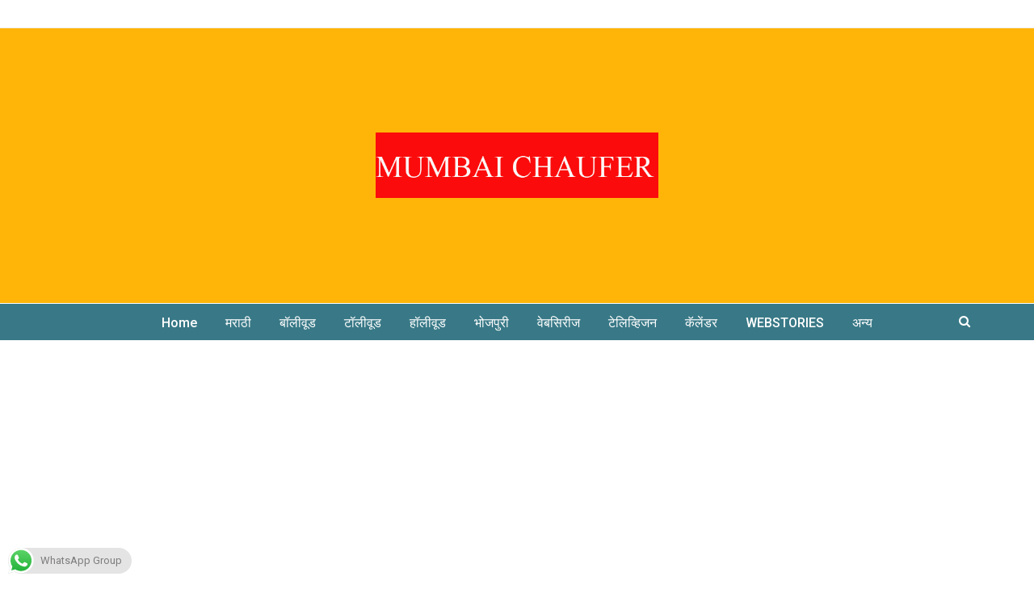

--- FILE ---
content_type: text/html; charset=UTF-8
request_url: https://emumbaichoufer.com/trailer-of-alia-bhatts-gangubai-kathiyawadi-released/
body_size: 38678
content:
	<!DOCTYPE html>
		<!--[if IE 8]>
	<html class="ie ie8" lang="en-US"> <![endif]-->
	<!--[if IE 9]>
	<html class="ie ie9" lang="en-US"> <![endif]-->
	<!--[if gt IE 9]><!-->
<html lang="en-US"> <!--<![endif]-->
	<head>
				<meta charset="UTF-8">
		<meta http-equiv="X-UA-Compatible" content="IE=edge">
		<meta name="viewport" content="width=device-width, initial-scale=1.0">
		<link rel="pingback" href="https://emumbaichoufer.com/xmlrpc.php"/>

		<meta name='robots' content='index, follow, max-image-preview:large, max-snippet:-1, max-video-preview:-1' />
	<style>img:is([sizes="auto" i], [sizes^="auto," i]) { contain-intrinsic-size: 3000px 1500px }</style>
	<!-- Jetpack Site Verification Tags -->
<meta name="google-site-verification" content="GTcTvmVANv25LL4yz6Qcej9ln_qPQU-ee8DCy0B-hBM" />

	<!-- This site is optimized with the Yoast SEO plugin v26.8 - https://yoast.com/product/yoast-seo-wordpress/ -->
	<title>आलिया भट्टच्या &#039;गंगूबाई काठियावाडी&#039; चित्रपटाचा ट्रेलर रिलीज!</title>
	<meta name="description" content="आलिया भट्टच्या आगामी &#039;गंगूबाई काठियावाडी&#039; या चित्रपटाची गेल्या अनेक महिन्यांपासून चर्चा सुरू होती. त्याचे दिग्दर्शक संजय लीला भन्साळी.." />
	<link rel="canonical" href="https://emumbaichoufer.com/trailer-of-alia-bhatts-gangubai-kathiyawadi-released/" />
	<meta property="og:locale" content="en_US" />
	<meta property="og:type" content="article" />
	<meta property="og:title" content="आलिया भट्टच्या &#039;गंगूबाई काठियावाडी&#039; चित्रपटाचा ट्रेलर रिलीज!" />
	<meta property="og:description" content="आलिया भट्टच्या आगामी &#039;गंगूबाई काठियावाडी&#039; या चित्रपटाची गेल्या अनेक महिन्यांपासून चर्चा सुरू होती. त्याचे दिग्दर्शक संजय लीला भन्साळी.." />
	<meta property="og:url" content="https://emumbaichoufer.com/trailer-of-alia-bhatts-gangubai-kathiyawadi-released/" />
	<meta property="og:site_name" content="eMumbaiChoufer" />
	<meta property="article:published_time" content="2022-02-05T04:55:05+00:00" />
	<meta property="og:image" content="https://emumbaichoufer.com/wp-content/uploads/2022/02/maxresdefault-10.jpg" />
	<meta property="og:image:width" content="1280" />
	<meta property="og:image:height" content="720" />
	<meta property="og:image:type" content="image/jpeg" />
	<meta name="author" content="Nishant Patil" />
	<meta name="twitter:card" content="summary_large_image" />
	<meta name="twitter:label1" content="Written by" />
	<meta name="twitter:data1" content="Nishant Patil" />
	<meta name="twitter:label2" content="Est. reading time" />
	<meta name="twitter:data2" content="2 minutes" />
	<script type="application/ld+json" class="yoast-schema-graph">{"@context":"https://schema.org","@graph":[{"@type":"Article","@id":"https://emumbaichoufer.com/trailer-of-alia-bhatts-gangubai-kathiyawadi-released/#article","isPartOf":{"@id":"https://emumbaichoufer.com/trailer-of-alia-bhatts-gangubai-kathiyawadi-released/"},"author":{"name":"Nishant Patil","@id":"https://emumbaichoufer.com/#/schema/person/8415bf2549bd6b9b2796e169fde431e7"},"headline":"आलिया भट्टच्या &#8216;गंगूबाई काठियावाडी&#8217; चित्रपटाचा ट्रेलर रिलीज!","datePublished":"2022-02-05T04:55:05+00:00","mainEntityOfPage":{"@id":"https://emumbaichoufer.com/trailer-of-alia-bhatts-gangubai-kathiyawadi-released/"},"wordCount":27,"commentCount":0,"publisher":{"@id":"https://emumbaichoufer.com/#organization"},"image":{"@id":"https://emumbaichoufer.com/trailer-of-alia-bhatts-gangubai-kathiyawadi-released/#primaryimage"},"thumbnailUrl":"https://i0.wp.com/emumbaichoufer.com/wp-content/uploads/2022/02/maxresdefault-10.jpg?fit=1280%2C720&ssl=1","articleSection":["मनोरंजन"],"inLanguage":"en-US","potentialAction":[{"@type":"CommentAction","name":"Comment","target":["https://emumbaichoufer.com/trailer-of-alia-bhatts-gangubai-kathiyawadi-released/#respond"]}]},{"@type":"WebPage","@id":"https://emumbaichoufer.com/trailer-of-alia-bhatts-gangubai-kathiyawadi-released/","url":"https://emumbaichoufer.com/trailer-of-alia-bhatts-gangubai-kathiyawadi-released/","name":"आलिया भट्टच्या 'गंगूबाई काठियावाडी' चित्रपटाचा ट्रेलर रिलीज!","isPartOf":{"@id":"https://emumbaichoufer.com/#website"},"primaryImageOfPage":{"@id":"https://emumbaichoufer.com/trailer-of-alia-bhatts-gangubai-kathiyawadi-released/#primaryimage"},"image":{"@id":"https://emumbaichoufer.com/trailer-of-alia-bhatts-gangubai-kathiyawadi-released/#primaryimage"},"thumbnailUrl":"https://i0.wp.com/emumbaichoufer.com/wp-content/uploads/2022/02/maxresdefault-10.jpg?fit=1280%2C720&ssl=1","datePublished":"2022-02-05T04:55:05+00:00","description":"आलिया भट्टच्या आगामी 'गंगूबाई काठियावाडी' या चित्रपटाची गेल्या अनेक महिन्यांपासून चर्चा सुरू होती. त्याचे दिग्दर्शक संजय लीला भन्साळी..","breadcrumb":{"@id":"https://emumbaichoufer.com/trailer-of-alia-bhatts-gangubai-kathiyawadi-released/#breadcrumb"},"inLanguage":"en-US","potentialAction":[{"@type":"ReadAction","target":["https://emumbaichoufer.com/trailer-of-alia-bhatts-gangubai-kathiyawadi-released/"]}]},{"@type":"ImageObject","inLanguage":"en-US","@id":"https://emumbaichoufer.com/trailer-of-alia-bhatts-gangubai-kathiyawadi-released/#primaryimage","url":"https://i0.wp.com/emumbaichoufer.com/wp-content/uploads/2022/02/maxresdefault-10.jpg?fit=1280%2C720&ssl=1","contentUrl":"https://i0.wp.com/emumbaichoufer.com/wp-content/uploads/2022/02/maxresdefault-10.jpg?fit=1280%2C720&ssl=1","width":1280,"height":720},{"@type":"BreadcrumbList","@id":"https://emumbaichoufer.com/trailer-of-alia-bhatts-gangubai-kathiyawadi-released/#breadcrumb","itemListElement":[{"@type":"ListItem","position":1,"name":"Home","item":"https://emumbaichoufer.com/"},{"@type":"ListItem","position":2,"name":"आलिया भट्टच्या &#8216;गंगूबाई काठियावाडी&#8217; चित्रपटाचा ट्रेलर रिलीज!"}]},{"@type":"WebSite","@id":"https://emumbaichoufer.com/#website","url":"https://emumbaichoufer.com/","name":"eMumbaiChoufer","description":"eMumbaiChoufer","publisher":{"@id":"https://emumbaichoufer.com/#organization"},"potentialAction":[{"@type":"SearchAction","target":{"@type":"EntryPoint","urlTemplate":"https://emumbaichoufer.com/?s={search_term_string}"},"query-input":{"@type":"PropertyValueSpecification","valueRequired":true,"valueName":"search_term_string"}}],"inLanguage":"en-US"},{"@type":"Organization","@id":"https://emumbaichoufer.com/#organization","name":"eMumbaiChoufer","url":"https://emumbaichoufer.com/","logo":{"@type":"ImageObject","inLanguage":"en-US","@id":"https://emumbaichoufer.com/#/schema/logo/image/","url":"https://i0.wp.com/emumbaichoufer.com/wp-content/uploads/2022/02/Mumbaichaufer-logo.png?fit=542%2C125&ssl=1","contentUrl":"https://i0.wp.com/emumbaichoufer.com/wp-content/uploads/2022/02/Mumbaichaufer-logo.png?fit=542%2C125&ssl=1","width":542,"height":125,"caption":"eMumbaiChoufer"},"image":{"@id":"https://emumbaichoufer.com/#/schema/logo/image/"}},{"@type":"Person","@id":"https://emumbaichoufer.com/#/schema/person/8415bf2549bd6b9b2796e169fde431e7","name":"Nishant Patil","image":{"@type":"ImageObject","inLanguage":"en-US","@id":"https://emumbaichoufer.com/#/schema/person/image/","url":"https://secure.gravatar.com/avatar/feb56fd9cf44b46736f1f620d55f4e7d5c521cb543ac27548fa2e82be0316cde?s=96&d=mm&r=g","contentUrl":"https://secure.gravatar.com/avatar/feb56fd9cf44b46736f1f620d55f4e7d5c521cb543ac27548fa2e82be0316cde?s=96&d=mm&r=g","caption":"Nishant Patil"},"sameAs":["https://emumbaichoufer.com"],"url":"https://emumbaichoufer.com/author/nishantpatil694/"}]}</script>
	<!-- / Yoast SEO plugin. -->


<link rel='dns-prefetch' href='//static.addtoany.com' />
<link rel='dns-prefetch' href='//www.googletagmanager.com' />
<link rel='dns-prefetch' href='//stats.wp.com' />
<link rel='dns-prefetch' href='//fonts.googleapis.com' />
<link rel='dns-prefetch' href='//pagead2.googlesyndication.com' />
<link rel='preconnect' href='//i0.wp.com' />
<link rel='preconnect' href='//c0.wp.com' />
<link rel="alternate" type="application/rss+xml" title="eMumbaiChoufer &raquo; Feed" href="https://emumbaichoufer.com/feed/" />
<link rel="alternate" type="application/rss+xml" title="eMumbaiChoufer &raquo; Comments Feed" href="https://emumbaichoufer.com/comments/feed/" />
<link rel="alternate" type="application/rss+xml" title="eMumbaiChoufer &raquo; आलिया भट्टच्या &#8216;गंगूबाई काठियावाडी&#8217; चित्रपटाचा ट्रेलर रिलीज! Comments Feed" href="https://emumbaichoufer.com/trailer-of-alia-bhatts-gangubai-kathiyawadi-released/feed/" />
<link rel="alternate" type="application/rss+xml" title="eMumbaiChoufer &raquo; Stories Feed" href="https://emumbaichoufer.com/web-stories/feed/"><script type="text/javascript">
/* <![CDATA[ */
window._wpemojiSettings = {"baseUrl":"https:\/\/s.w.org\/images\/core\/emoji\/16.0.1\/72x72\/","ext":".png","svgUrl":"https:\/\/s.w.org\/images\/core\/emoji\/16.0.1\/svg\/","svgExt":".svg","source":{"concatemoji":"https:\/\/emumbaichoufer.com\/wp-includes\/js\/wp-emoji-release.min.js?ver=6.8.3"}};
/*! This file is auto-generated */
!function(s,n){var o,i,e;function c(e){try{var t={supportTests:e,timestamp:(new Date).valueOf()};sessionStorage.setItem(o,JSON.stringify(t))}catch(e){}}function p(e,t,n){e.clearRect(0,0,e.canvas.width,e.canvas.height),e.fillText(t,0,0);var t=new Uint32Array(e.getImageData(0,0,e.canvas.width,e.canvas.height).data),a=(e.clearRect(0,0,e.canvas.width,e.canvas.height),e.fillText(n,0,0),new Uint32Array(e.getImageData(0,0,e.canvas.width,e.canvas.height).data));return t.every(function(e,t){return e===a[t]})}function u(e,t){e.clearRect(0,0,e.canvas.width,e.canvas.height),e.fillText(t,0,0);for(var n=e.getImageData(16,16,1,1),a=0;a<n.data.length;a++)if(0!==n.data[a])return!1;return!0}function f(e,t,n,a){switch(t){case"flag":return n(e,"\ud83c\udff3\ufe0f\u200d\u26a7\ufe0f","\ud83c\udff3\ufe0f\u200b\u26a7\ufe0f")?!1:!n(e,"\ud83c\udde8\ud83c\uddf6","\ud83c\udde8\u200b\ud83c\uddf6")&&!n(e,"\ud83c\udff4\udb40\udc67\udb40\udc62\udb40\udc65\udb40\udc6e\udb40\udc67\udb40\udc7f","\ud83c\udff4\u200b\udb40\udc67\u200b\udb40\udc62\u200b\udb40\udc65\u200b\udb40\udc6e\u200b\udb40\udc67\u200b\udb40\udc7f");case"emoji":return!a(e,"\ud83e\udedf")}return!1}function g(e,t,n,a){var r="undefined"!=typeof WorkerGlobalScope&&self instanceof WorkerGlobalScope?new OffscreenCanvas(300,150):s.createElement("canvas"),o=r.getContext("2d",{willReadFrequently:!0}),i=(o.textBaseline="top",o.font="600 32px Arial",{});return e.forEach(function(e){i[e]=t(o,e,n,a)}),i}function t(e){var t=s.createElement("script");t.src=e,t.defer=!0,s.head.appendChild(t)}"undefined"!=typeof Promise&&(o="wpEmojiSettingsSupports",i=["flag","emoji"],n.supports={everything:!0,everythingExceptFlag:!0},e=new Promise(function(e){s.addEventListener("DOMContentLoaded",e,{once:!0})}),new Promise(function(t){var n=function(){try{var e=JSON.parse(sessionStorage.getItem(o));if("object"==typeof e&&"number"==typeof e.timestamp&&(new Date).valueOf()<e.timestamp+604800&&"object"==typeof e.supportTests)return e.supportTests}catch(e){}return null}();if(!n){if("undefined"!=typeof Worker&&"undefined"!=typeof OffscreenCanvas&&"undefined"!=typeof URL&&URL.createObjectURL&&"undefined"!=typeof Blob)try{var e="postMessage("+g.toString()+"("+[JSON.stringify(i),f.toString(),p.toString(),u.toString()].join(",")+"));",a=new Blob([e],{type:"text/javascript"}),r=new Worker(URL.createObjectURL(a),{name:"wpTestEmojiSupports"});return void(r.onmessage=function(e){c(n=e.data),r.terminate(),t(n)})}catch(e){}c(n=g(i,f,p,u))}t(n)}).then(function(e){for(var t in e)n.supports[t]=e[t],n.supports.everything=n.supports.everything&&n.supports[t],"flag"!==t&&(n.supports.everythingExceptFlag=n.supports.everythingExceptFlag&&n.supports[t]);n.supports.everythingExceptFlag=n.supports.everythingExceptFlag&&!n.supports.flag,n.DOMReady=!1,n.readyCallback=function(){n.DOMReady=!0}}).then(function(){return e}).then(function(){var e;n.supports.everything||(n.readyCallback(),(e=n.source||{}).concatemoji?t(e.concatemoji):e.wpemoji&&e.twemoji&&(t(e.twemoji),t(e.wpemoji)))}))}((window,document),window._wpemojiSettings);
/* ]]> */
</script>

<link rel='stylesheet' id='jetpack_related-posts-css' href='https://c0.wp.com/p/jetpack/15.4/modules/related-posts/related-posts.css' type='text/css' media='all' />
<link rel='stylesheet' id='ht_ctc_main_css-css' href='https://emumbaichoufer.com/wp-content/plugins/click-to-chat-for-whatsapp/new/inc/assets/css/main.css?ver=4.36' type='text/css' media='all' />
<style id='wp-emoji-styles-inline-css' type='text/css'>

	img.wp-smiley, img.emoji {
		display: inline !important;
		border: none !important;
		box-shadow: none !important;
		height: 1em !important;
		width: 1em !important;
		margin: 0 0.07em !important;
		vertical-align: -0.1em !important;
		background: none !important;
		padding: 0 !important;
	}
</style>
<link rel='stylesheet' id='wp-block-library-css' href='https://c0.wp.com/c/6.8.3/wp-includes/css/dist/block-library/style.min.css' type='text/css' media='all' />
<style id='classic-theme-styles-inline-css' type='text/css'>
/*! This file is auto-generated */
.wp-block-button__link{color:#fff;background-color:#32373c;border-radius:9999px;box-shadow:none;text-decoration:none;padding:calc(.667em + 2px) calc(1.333em + 2px);font-size:1.125em}.wp-block-file__button{background:#32373c;color:#fff;text-decoration:none}
</style>
<link rel='stylesheet' id='mediaelement-css' href='https://c0.wp.com/c/6.8.3/wp-includes/js/mediaelement/mediaelementplayer-legacy.min.css' type='text/css' media='all' />
<link rel='stylesheet' id='wp-mediaelement-css' href='https://c0.wp.com/c/6.8.3/wp-includes/js/mediaelement/wp-mediaelement.min.css' type='text/css' media='all' />
<style id='jetpack-sharing-buttons-style-inline-css' type='text/css'>
.jetpack-sharing-buttons__services-list{display:flex;flex-direction:row;flex-wrap:wrap;gap:0;list-style-type:none;margin:5px;padding:0}.jetpack-sharing-buttons__services-list.has-small-icon-size{font-size:12px}.jetpack-sharing-buttons__services-list.has-normal-icon-size{font-size:16px}.jetpack-sharing-buttons__services-list.has-large-icon-size{font-size:24px}.jetpack-sharing-buttons__services-list.has-huge-icon-size{font-size:36px}@media print{.jetpack-sharing-buttons__services-list{display:none!important}}.editor-styles-wrapper .wp-block-jetpack-sharing-buttons{gap:0;padding-inline-start:0}ul.jetpack-sharing-buttons__services-list.has-background{padding:1.25em 2.375em}
</style>
<style id='global-styles-inline-css' type='text/css'>
:root{--wp--preset--aspect-ratio--square: 1;--wp--preset--aspect-ratio--4-3: 4/3;--wp--preset--aspect-ratio--3-4: 3/4;--wp--preset--aspect-ratio--3-2: 3/2;--wp--preset--aspect-ratio--2-3: 2/3;--wp--preset--aspect-ratio--16-9: 16/9;--wp--preset--aspect-ratio--9-16: 9/16;--wp--preset--color--black: #000000;--wp--preset--color--cyan-bluish-gray: #abb8c3;--wp--preset--color--white: #ffffff;--wp--preset--color--pale-pink: #f78da7;--wp--preset--color--vivid-red: #cf2e2e;--wp--preset--color--luminous-vivid-orange: #ff6900;--wp--preset--color--luminous-vivid-amber: #fcb900;--wp--preset--color--light-green-cyan: #7bdcb5;--wp--preset--color--vivid-green-cyan: #00d084;--wp--preset--color--pale-cyan-blue: #8ed1fc;--wp--preset--color--vivid-cyan-blue: #0693e3;--wp--preset--color--vivid-purple: #9b51e0;--wp--preset--gradient--vivid-cyan-blue-to-vivid-purple: linear-gradient(135deg,rgba(6,147,227,1) 0%,rgb(155,81,224) 100%);--wp--preset--gradient--light-green-cyan-to-vivid-green-cyan: linear-gradient(135deg,rgb(122,220,180) 0%,rgb(0,208,130) 100%);--wp--preset--gradient--luminous-vivid-amber-to-luminous-vivid-orange: linear-gradient(135deg,rgba(252,185,0,1) 0%,rgba(255,105,0,1) 100%);--wp--preset--gradient--luminous-vivid-orange-to-vivid-red: linear-gradient(135deg,rgba(255,105,0,1) 0%,rgb(207,46,46) 100%);--wp--preset--gradient--very-light-gray-to-cyan-bluish-gray: linear-gradient(135deg,rgb(238,238,238) 0%,rgb(169,184,195) 100%);--wp--preset--gradient--cool-to-warm-spectrum: linear-gradient(135deg,rgb(74,234,220) 0%,rgb(151,120,209) 20%,rgb(207,42,186) 40%,rgb(238,44,130) 60%,rgb(251,105,98) 80%,rgb(254,248,76) 100%);--wp--preset--gradient--blush-light-purple: linear-gradient(135deg,rgb(255,206,236) 0%,rgb(152,150,240) 100%);--wp--preset--gradient--blush-bordeaux: linear-gradient(135deg,rgb(254,205,165) 0%,rgb(254,45,45) 50%,rgb(107,0,62) 100%);--wp--preset--gradient--luminous-dusk: linear-gradient(135deg,rgb(255,203,112) 0%,rgb(199,81,192) 50%,rgb(65,88,208) 100%);--wp--preset--gradient--pale-ocean: linear-gradient(135deg,rgb(255,245,203) 0%,rgb(182,227,212) 50%,rgb(51,167,181) 100%);--wp--preset--gradient--electric-grass: linear-gradient(135deg,rgb(202,248,128) 0%,rgb(113,206,126) 100%);--wp--preset--gradient--midnight: linear-gradient(135deg,rgb(2,3,129) 0%,rgb(40,116,252) 100%);--wp--preset--font-size--small: 13px;--wp--preset--font-size--medium: 20px;--wp--preset--font-size--large: 36px;--wp--preset--font-size--x-large: 42px;--wp--preset--spacing--20: 0.44rem;--wp--preset--spacing--30: 0.67rem;--wp--preset--spacing--40: 1rem;--wp--preset--spacing--50: 1.5rem;--wp--preset--spacing--60: 2.25rem;--wp--preset--spacing--70: 3.38rem;--wp--preset--spacing--80: 5.06rem;--wp--preset--shadow--natural: 6px 6px 9px rgba(0, 0, 0, 0.2);--wp--preset--shadow--deep: 12px 12px 50px rgba(0, 0, 0, 0.4);--wp--preset--shadow--sharp: 6px 6px 0px rgba(0, 0, 0, 0.2);--wp--preset--shadow--outlined: 6px 6px 0px -3px rgba(255, 255, 255, 1), 6px 6px rgba(0, 0, 0, 1);--wp--preset--shadow--crisp: 6px 6px 0px rgba(0, 0, 0, 1);}:where(.is-layout-flex){gap: 0.5em;}:where(.is-layout-grid){gap: 0.5em;}body .is-layout-flex{display: flex;}.is-layout-flex{flex-wrap: wrap;align-items: center;}.is-layout-flex > :is(*, div){margin: 0;}body .is-layout-grid{display: grid;}.is-layout-grid > :is(*, div){margin: 0;}:where(.wp-block-columns.is-layout-flex){gap: 2em;}:where(.wp-block-columns.is-layout-grid){gap: 2em;}:where(.wp-block-post-template.is-layout-flex){gap: 1.25em;}:where(.wp-block-post-template.is-layout-grid){gap: 1.25em;}.has-black-color{color: var(--wp--preset--color--black) !important;}.has-cyan-bluish-gray-color{color: var(--wp--preset--color--cyan-bluish-gray) !important;}.has-white-color{color: var(--wp--preset--color--white) !important;}.has-pale-pink-color{color: var(--wp--preset--color--pale-pink) !important;}.has-vivid-red-color{color: var(--wp--preset--color--vivid-red) !important;}.has-luminous-vivid-orange-color{color: var(--wp--preset--color--luminous-vivid-orange) !important;}.has-luminous-vivid-amber-color{color: var(--wp--preset--color--luminous-vivid-amber) !important;}.has-light-green-cyan-color{color: var(--wp--preset--color--light-green-cyan) !important;}.has-vivid-green-cyan-color{color: var(--wp--preset--color--vivid-green-cyan) !important;}.has-pale-cyan-blue-color{color: var(--wp--preset--color--pale-cyan-blue) !important;}.has-vivid-cyan-blue-color{color: var(--wp--preset--color--vivid-cyan-blue) !important;}.has-vivid-purple-color{color: var(--wp--preset--color--vivid-purple) !important;}.has-black-background-color{background-color: var(--wp--preset--color--black) !important;}.has-cyan-bluish-gray-background-color{background-color: var(--wp--preset--color--cyan-bluish-gray) !important;}.has-white-background-color{background-color: var(--wp--preset--color--white) !important;}.has-pale-pink-background-color{background-color: var(--wp--preset--color--pale-pink) !important;}.has-vivid-red-background-color{background-color: var(--wp--preset--color--vivid-red) !important;}.has-luminous-vivid-orange-background-color{background-color: var(--wp--preset--color--luminous-vivid-orange) !important;}.has-luminous-vivid-amber-background-color{background-color: var(--wp--preset--color--luminous-vivid-amber) !important;}.has-light-green-cyan-background-color{background-color: var(--wp--preset--color--light-green-cyan) !important;}.has-vivid-green-cyan-background-color{background-color: var(--wp--preset--color--vivid-green-cyan) !important;}.has-pale-cyan-blue-background-color{background-color: var(--wp--preset--color--pale-cyan-blue) !important;}.has-vivid-cyan-blue-background-color{background-color: var(--wp--preset--color--vivid-cyan-blue) !important;}.has-vivid-purple-background-color{background-color: var(--wp--preset--color--vivid-purple) !important;}.has-black-border-color{border-color: var(--wp--preset--color--black) !important;}.has-cyan-bluish-gray-border-color{border-color: var(--wp--preset--color--cyan-bluish-gray) !important;}.has-white-border-color{border-color: var(--wp--preset--color--white) !important;}.has-pale-pink-border-color{border-color: var(--wp--preset--color--pale-pink) !important;}.has-vivid-red-border-color{border-color: var(--wp--preset--color--vivid-red) !important;}.has-luminous-vivid-orange-border-color{border-color: var(--wp--preset--color--luminous-vivid-orange) !important;}.has-luminous-vivid-amber-border-color{border-color: var(--wp--preset--color--luminous-vivid-amber) !important;}.has-light-green-cyan-border-color{border-color: var(--wp--preset--color--light-green-cyan) !important;}.has-vivid-green-cyan-border-color{border-color: var(--wp--preset--color--vivid-green-cyan) !important;}.has-pale-cyan-blue-border-color{border-color: var(--wp--preset--color--pale-cyan-blue) !important;}.has-vivid-cyan-blue-border-color{border-color: var(--wp--preset--color--vivid-cyan-blue) !important;}.has-vivid-purple-border-color{border-color: var(--wp--preset--color--vivid-purple) !important;}.has-vivid-cyan-blue-to-vivid-purple-gradient-background{background: var(--wp--preset--gradient--vivid-cyan-blue-to-vivid-purple) !important;}.has-light-green-cyan-to-vivid-green-cyan-gradient-background{background: var(--wp--preset--gradient--light-green-cyan-to-vivid-green-cyan) !important;}.has-luminous-vivid-amber-to-luminous-vivid-orange-gradient-background{background: var(--wp--preset--gradient--luminous-vivid-amber-to-luminous-vivid-orange) !important;}.has-luminous-vivid-orange-to-vivid-red-gradient-background{background: var(--wp--preset--gradient--luminous-vivid-orange-to-vivid-red) !important;}.has-very-light-gray-to-cyan-bluish-gray-gradient-background{background: var(--wp--preset--gradient--very-light-gray-to-cyan-bluish-gray) !important;}.has-cool-to-warm-spectrum-gradient-background{background: var(--wp--preset--gradient--cool-to-warm-spectrum) !important;}.has-blush-light-purple-gradient-background{background: var(--wp--preset--gradient--blush-light-purple) !important;}.has-blush-bordeaux-gradient-background{background: var(--wp--preset--gradient--blush-bordeaux) !important;}.has-luminous-dusk-gradient-background{background: var(--wp--preset--gradient--luminous-dusk) !important;}.has-pale-ocean-gradient-background{background: var(--wp--preset--gradient--pale-ocean) !important;}.has-electric-grass-gradient-background{background: var(--wp--preset--gradient--electric-grass) !important;}.has-midnight-gradient-background{background: var(--wp--preset--gradient--midnight) !important;}.has-small-font-size{font-size: var(--wp--preset--font-size--small) !important;}.has-medium-font-size{font-size: var(--wp--preset--font-size--medium) !important;}.has-large-font-size{font-size: var(--wp--preset--font-size--large) !important;}.has-x-large-font-size{font-size: var(--wp--preset--font-size--x-large) !important;}
:where(.wp-block-post-template.is-layout-flex){gap: 1.25em;}:where(.wp-block-post-template.is-layout-grid){gap: 1.25em;}
:where(.wp-block-columns.is-layout-flex){gap: 2em;}:where(.wp-block-columns.is-layout-grid){gap: 2em;}
:root :where(.wp-block-pullquote){font-size: 1.5em;line-height: 1.6;}
</style>
<link rel='stylesheet' id='addtoany-css' href='https://emumbaichoufer.com/wp-content/plugins/add-to-any/addtoany.min.css?ver=1.16' type='text/css' media='all' />
<link rel='stylesheet' id='better-framework-main-fonts-css' href='https://fonts.googleapis.com/css?family=Roboto:400,700,500,400italic%7CLato:400&#038;display=swap' type='text/css' media='all' />
<link rel='stylesheet' id='better-framework-font-1-css' href='https://fonts.googleapis.com/css?family=Mukta:400,300&#038;subset=devanagari&#038;display=swap' type='text/css' media='all' />
<link rel='stylesheet' id='__EPYT__style-css' href='https://emumbaichoufer.com/wp-content/plugins/youtube-embed-plus/styles/ytprefs.min.css?ver=14.2.4' type='text/css' media='all' />
<style id='__EPYT__style-inline-css' type='text/css'>

                .epyt-gallery-thumb {
                        width: 33.333%;
                }
                
</style>
<script type="text/javascript" id="jetpack_related-posts-js-extra">
/* <![CDATA[ */
var related_posts_js_options = {"post_heading":"h4"};
/* ]]> */
</script>
<script type="text/javascript" src="https://c0.wp.com/p/jetpack/15.4/_inc/build/related-posts/related-posts.min.js" id="jetpack_related-posts-js"></script>
<script type="text/javascript" src="https://c0.wp.com/c/6.8.3/wp-includes/js/jquery/jquery.min.js" id="jquery-core-js"></script>
<script type="text/javascript" src="https://c0.wp.com/c/6.8.3/wp-includes/js/jquery/jquery-migrate.min.js" id="jquery-migrate-js"></script>
<script type="text/javascript" id="addtoany-core-js-before">
/* <![CDATA[ */
window.a2a_config=window.a2a_config||{};a2a_config.callbacks=[];a2a_config.overlays=[];a2a_config.templates={};
/* ]]> */
</script>
<script type="text/javascript" defer src="https://static.addtoany.com/menu/page.js" id="addtoany-core-js"></script>
<script type="text/javascript" defer src="https://emumbaichoufer.com/wp-content/plugins/add-to-any/addtoany.min.js?ver=1.1" id="addtoany-jquery-js"></script>
<!--[if lt IE 9]>
<script type="text/javascript" src="https://emumbaichoufer.com/wp-content/themes/publisher/includes/libs/better-framework/assets/js/html5shiv.min.js?ver=3.15.0" id="bf-html5shiv-js"></script>
<![endif]-->
<!--[if lt IE 9]>
<script type="text/javascript" src="https://emumbaichoufer.com/wp-content/themes/publisher/includes/libs/better-framework/assets/js/respond.min.js?ver=3.15.0" id="bf-respond-js"></script>
<![endif]-->

<!-- Google tag (gtag.js) snippet added by Site Kit -->
<!-- Google Analytics snippet added by Site Kit -->
<script type="text/javascript" src="https://www.googletagmanager.com/gtag/js?id=G-8SNLNLQMZS" id="google_gtagjs-js" async></script>
<script type="text/javascript" id="google_gtagjs-js-after">
/* <![CDATA[ */
window.dataLayer = window.dataLayer || [];function gtag(){dataLayer.push(arguments);}
gtag("set","linker",{"domains":["emumbaichoufer.com"]});
gtag("js", new Date());
gtag("set", "developer_id.dZTNiMT", true);
gtag("config", "G-8SNLNLQMZS");
/* ]]> */
</script>
<script type="text/javascript" id="__ytprefs__-js-extra">
/* <![CDATA[ */
var _EPYT_ = {"ajaxurl":"https:\/\/emumbaichoufer.com\/wp-admin\/admin-ajax.php","security":"745e48e068","gallery_scrolloffset":"20","eppathtoscripts":"https:\/\/emumbaichoufer.com\/wp-content\/plugins\/youtube-embed-plus\/scripts\/","eppath":"https:\/\/emumbaichoufer.com\/wp-content\/plugins\/youtube-embed-plus\/","epresponsiveselector":"[\"iframe.__youtube_prefs_widget__\"]","epdovol":"1","version":"14.2.4","evselector":"iframe.__youtube_prefs__[src], iframe[src*=\"youtube.com\/embed\/\"], iframe[src*=\"youtube-nocookie.com\/embed\/\"]","ajax_compat":"","maxres_facade":"eager","ytapi_load":"light","pause_others":"","stopMobileBuffer":"1","facade_mode":"","not_live_on_channel":""};
/* ]]> */
</script>
<script type="text/javascript" src="https://emumbaichoufer.com/wp-content/plugins/youtube-embed-plus/scripts/ytprefs.min.js?ver=14.2.4" id="__ytprefs__-js"></script>
<link rel="https://api.w.org/" href="https://emumbaichoufer.com/wp-json/" /><link rel="alternate" title="JSON" type="application/json" href="https://emumbaichoufer.com/wp-json/wp/v2/posts/232" /><link rel="EditURI" type="application/rsd+xml" title="RSD" href="https://emumbaichoufer.com/xmlrpc.php?rsd" />
<meta name="generator" content="WordPress 6.8.3" />
<link rel='shortlink' href='https://wp.me/pdHzYz-3K' />
<link rel="alternate" title="oEmbed (JSON)" type="application/json+oembed" href="https://emumbaichoufer.com/wp-json/oembed/1.0/embed?url=https%3A%2F%2Femumbaichoufer.com%2Ftrailer-of-alia-bhatts-gangubai-kathiyawadi-released%2F" />
<link rel="alternate" title="oEmbed (XML)" type="text/xml+oembed" href="https://emumbaichoufer.com/wp-json/oembed/1.0/embed?url=https%3A%2F%2Femumbaichoufer.com%2Ftrailer-of-alia-bhatts-gangubai-kathiyawadi-released%2F&#038;format=xml" />
			<link rel="amphtml" href="https://emumbaichoufer.com/amp/trailer-of-alia-bhatts-gangubai-kathiyawadi-released/"/>
			<meta name="generator" content="Site Kit by Google 1.170.0" /><!-- HFCM by 99 Robots - Snippet # 1: Adsense -->
<script async src="https://pagead2.googlesyndication.com/pagead/js/adsbygoogle.js?client=ca-pub-1751256858818660"
     crossorigin="anonymous"></script>
<!-- /end HFCM by 99 Robots -->
	<style>img#wpstats{display:none}</style>
		
<!-- Google AdSense meta tags added by Site Kit -->
<meta name="google-adsense-platform-account" content="ca-host-pub-2644536267352236">
<meta name="google-adsense-platform-domain" content="sitekit.withgoogle.com">
<!-- End Google AdSense meta tags added by Site Kit -->
      <meta name="onesignal" content="wordpress-plugin"/>
            <script>

      window.OneSignalDeferred = window.OneSignalDeferred || [];

      OneSignalDeferred.push(function(OneSignal) {
        var oneSignal_options = {};
        window._oneSignalInitOptions = oneSignal_options;

        oneSignal_options['serviceWorkerParam'] = { scope: '/wp-content/plugins/onesignal-free-web-push-notifications/sdk_files/push/onesignal/' };
oneSignal_options['serviceWorkerPath'] = 'OneSignalSDKWorker.js';

        OneSignal.Notifications.setDefaultUrl("https://emumbaichoufer.com");

        oneSignal_options['wordpress'] = true;
oneSignal_options['appId'] = '32947ec3-c39a-419f-9661-fed3407ed895';
oneSignal_options['allowLocalhostAsSecureOrigin'] = true;
oneSignal_options['welcomeNotification'] = { };
oneSignal_options['welcomeNotification']['title'] = "";
oneSignal_options['welcomeNotification']['message'] = "";
oneSignal_options['path'] = "https://emumbaichoufer.com/wp-content/plugins/onesignal-free-web-push-notifications/sdk_files/";
oneSignal_options['safari_web_id'] = "web.onesignal.auto.4fdd94b0-fa82-44cd-8fe9-7a26a1b4ad72";
oneSignal_options['persistNotification'] = true;
oneSignal_options['promptOptions'] = { };
oneSignal_options['notifyButton'] = { };
oneSignal_options['notifyButton']['enable'] = true;
oneSignal_options['notifyButton']['position'] = 'bottom-right';
oneSignal_options['notifyButton']['theme'] = 'default';
oneSignal_options['notifyButton']['size'] = 'medium';
oneSignal_options['notifyButton']['displayPredicate'] = function() {
              return !OneSignal.User.PushSubscription.optedIn;
            };
oneSignal_options['notifyButton']['showCredit'] = false;
oneSignal_options['notifyButton']['text'] = {};
oneSignal_options['notifyButton']['colors'] = {};
oneSignal_options['notifyButton']['offset'] = {};
oneSignal_options['notifyButton']['offset']['bottom'] = '50';
              OneSignal.init(window._oneSignalInitOptions);
              OneSignal.Slidedown.promptPush()      });

      function documentInitOneSignal() {
        var oneSignal_elements = document.getElementsByClassName("OneSignal-prompt");

        var oneSignalLinkClickHandler = function(event) { OneSignal.Notifications.requestPermission(); event.preventDefault(); };        for(var i = 0; i < oneSignal_elements.length; i++)
          oneSignal_elements[i].addEventListener('click', oneSignalLinkClickHandler, false);
      }

      if (document.readyState === 'complete') {
           documentInitOneSignal();
      }
      else {
           window.addEventListener("load", function(event){
               documentInitOneSignal();
          });
      }
    </script>
<meta name="generator" content="Powered by WPBakery Page Builder - drag and drop page builder for WordPress."/>
<script type="application/ld+json">{
    "@context": "http://schema.org/",
    "@type": "Organization",
    "@id": "#organization",
    "logo": {
        "@type": "ImageObject",
        "url": "https://emumbaichoufer.com/wp-content/uploads/2022/02/Mumbaichaufer-logo.png"
    },
    "url": "https://emumbaichoufer.com/",
    "name": "eMumbaiChoufer",
    "description": "eMumbaiChoufer"
}</script>
<script type="application/ld+json">{
    "@context": "http://schema.org/",
    "@type": "WebSite",
    "name": "eMumbaiChoufer",
    "alternateName": "eMumbaiChoufer",
    "url": "https://emumbaichoufer.com/"
}</script>
<script type="application/ld+json">{
    "@context": "http://schema.org/",
    "@type": "BlogPosting",
    "headline": "\u0906\u0932\u093f\u092f\u093e \u092d\u091f\u094d\u091f\u091a\u094d\u092f\u093e '\u0917\u0902\u0917\u0942\u092c\u093e\u0908 \u0915\u093e\u0920\u093f\u092f\u093e\u0935\u093e\u0921\u0940' \u091a\u093f\u0924\u094d\u0930\u092a\u091f\u093e\u091a\u093e \u091f\u094d\u0930\u0947\u0932\u0930 \u0930\u093f\u0932\u0940\u091c!",
    "description": "\u0921\u093f\u091c\u093f\u091f\u0932 \u092e\u0941\u0902\u092c\u0908 \u091a\u094c\u092b\u0947\u0930\u0964 \u0966\u096b \u092b\u0947\u092c\u094d\u0930\u0942\u0935\u093e\u0930\u0940 \u0968\u0966\u0968\u0968\u0964\u0906\u0932\u093f\u092f\u093e \u092d\u091f\u094d\u091f\u091a\u094d\u092f\u093e \u0906\u0917\u093e\u092e\u0940 '\u0917\u0902\u0917\u0942\u092c\u093e\u0908 \u0915\u093e\u0920\u093f\u092f\u093e\u0935\u093e\u0921\u0940' \u092f\u093e \u091a\u093f\u0924\u094d\u0930\u092a\u091f\u093e\u091a\u0940 \u0917\u0947\u0932\u094d\u092f\u093e \u0905\u0928\u0947\u0915 \u092e\u0939\u093f\u0928\u094d\u092f\u093e\u0902\u092a\u093e\u0938\u0942\u0928 \u091a\u0930\u094d\u091a\u093e \u0938\u0941\u0930\u0942 \u0939\u094b\u0924\u0940. \u0924\u094d\u092f\u093e\u091a\u0947 \u0926\u093f\u0917\u094d\u0926\u0930\u094d\u0936\u0915 \u0938\u0902\u091c\u092f \u0932\u0940\u0932\u093e \u092d\u0928\u094d\u0938\u093e\u0933\u0940 \u092f\u093e\u0902\u0928\u093e\u0939\u0940 \u0939\u093e \u091a\u093f\u0924\u094d\u0930\u092a\u091f \u092c\u0928\u0935\u0924\u093e\u0928\u093e \u0916\u0942\u092a \u0905\u0921\u091a\u0923\u0940\u0902\u091a\u093e \u0938\u093e\u092e\u0928\u093e \u0915\u0930\u093e\u0935\u093e \u0932\u093e\u0917\u0932\u093e \u0939\u094b\u0924\u093e. \u092f\u093e \u091a\u093f\u0924\u094d\u0930\u092a\u091f\u093e\u091a\u0940",
    "datePublished": "2022-02-05",
    "dateModified": "2022-02-05",
    "author": {
        "@type": "Person",
        "@id": "#person-NishantPatil",
        "name": "Nishant Patil"
    },
    "image": "https://i0.wp.com/emumbaichoufer.com/wp-content/uploads/2022/02/maxresdefault-10.jpg?fit=1280%2C720&ssl=1",
    "interactionStatistic": [
        {
            "@type": "InteractionCounter",
            "interactionType": "http://schema.org/CommentAction",
            "userInteractionCount": "0"
        }
    ],
    "publisher": {
        "@id": "#organization"
    },
    "mainEntityOfPage": "https://emumbaichoufer.com/trailer-of-alia-bhatts-gangubai-kathiyawadi-released/"
}</script>

<!-- Google AdSense snippet added by Site Kit -->
<script type="text/javascript" async="async" src="https://pagead2.googlesyndication.com/pagead/js/adsbygoogle.js?client=ca-pub-1751256858818660&amp;host=ca-host-pub-2644536267352236" crossorigin="anonymous"></script>

<!-- End Google AdSense snippet added by Site Kit -->
<link rel='stylesheet' id='bf-minifed-css-1' href='https://emumbaichoufer.com/wp-content/bs-booster-cache/bf98af3ecd8e48559178af0519524647.css' type='text/css' media='all' />
<link rel='stylesheet' id='7.11.0-1764095835' href='https://emumbaichoufer.com/wp-content/bs-booster-cache/90b5077b8a2a314aa4ef7390e9bf9628.css' type='text/css' media='all' />
<link rel="icon" href="https://i0.wp.com/emumbaichoufer.com/wp-content/uploads/2022/02/cropped-Mumbaichaufer.png?fit=32%2C32&#038;ssl=1" sizes="32x32" />
<link rel="icon" href="https://i0.wp.com/emumbaichoufer.com/wp-content/uploads/2022/02/cropped-Mumbaichaufer.png?fit=192%2C192&#038;ssl=1" sizes="192x192" />
<link rel="apple-touch-icon" href="https://i0.wp.com/emumbaichoufer.com/wp-content/uploads/2022/02/cropped-Mumbaichaufer.png?fit=180%2C180&#038;ssl=1" />
<meta name="msapplication-TileImage" content="https://i0.wp.com/emumbaichoufer.com/wp-content/uploads/2022/02/cropped-Mumbaichaufer.png?fit=270%2C270&#038;ssl=1" />
<noscript><style> .wpb_animate_when_almost_visible { opacity: 1; }</style></noscript>	</head>

<body class="wp-singular post-template-default single single-post postid-232 single-format-standard wp-theme-publisher bs-theme bs-publisher bs-publisher-clean-magazine active-light-box ltr close-rh page-layout-2-col page-layout-2-col-right full-width main-menu-sticky-smart main-menu-out-full-width active-ajax-search single-prim-cat-29 single-cat-29  wpb-js-composer js-comp-ver-6.7.0 vc_responsive bs-ll-a" dir="ltr">
	<header id="header" class="site-header header-style-1 full-width h-a-ad" itemscope="itemscope" itemtype="https://schema.org/WPHeader">
		<section class="topbar topbar-style-1 hidden-xs hidden-xs">
	<div class="content-wrap">
		<div class="container">
			<div class="topbar-inner clearfix">

				
				<div class="section-menu">
						<div id="menu-top" class="menu top-menu-wrapper" role="navigation" itemscope="itemscope" itemtype="https://schema.org/SiteNavigationElement">
		<nav class="top-menu-container">

			<ul id="top-navigation" class="top-menu menu clearfix bsm-pure">
							</ul>

		</nav>
	</div>
				</div>
			</div>
		</div>
	</div>
</section>
		<div class="header-inner">
			<div class="content-wrap">
				<div class="container">
											<div class="row">
							<div class="row-height">

								<div class="sidebar-col sidebar-col-ad-left col-xs-4">
									<div class="col-inside">
																			</div>
								</div>

								<div class="logo-col col-xs-4">
									<div class="col-inside">
										<div id="site-branding" class="site-branding">
	<p  id="site-title" class="logo h1 img-logo">
	<a href="https://emumbaichoufer.com/" itemprop="url" rel="home">
					<img id="site-logo" src="https://emumbaichoufer.com/wp-content/uploads/2022/02/Mumbaichaufer-logo.png"
			     alt="eMumbaichoufer"  data-bsrjs="https://emumbaichoufer.com/wp-content/uploads/2022/02/Mumbaichaufer-logo.png"  />

			<span class="site-title">eMumbaichoufer - eMumbaiChoufer</span>
				</a>
</p>
</div><!-- .site-branding -->
									</div>
								</div>

								<div class="sidebar-col sidebar-col-ad-right col-xs-4">
									<div class="col-inside">
										
											<aside id="sidebar" class="sidebar" role="complementary" itemscope="itemscope" itemtype="https://schema.org/WPSideBar">
												<div class="rtmu rtmu-pubadban rtmu-show-desktop rtmu-show-tablet-portrait rtmu-show-tablet-landscape rtmu-show-phone rtmu-loc-header_aside_logo_right rtmu-align-right rtmu-column-1 rtmu-clearfix no-bg-box-model"><div id="rtmu-1712-1921727074" class="rtmu-container rtmu-type-code " itemscope="" itemtype="https://schema.org/WPAdBlock" data-adid="1712" data-type="code"><div id="rtmu-1712-1921727074-place"></div><script src="//pagead2.googlesyndication.com/pagead/js/adsbygoogle.js"></script><script type="text/javascript">var betterads_screen_width = document.body.clientWidth;betterads_el = document.getElementById('rtmu-1712-1921727074');             if (betterads_el.getBoundingClientRect().width) {     betterads_el_width_raw = betterads_el_width = betterads_el.getBoundingClientRect().width;    } else {     betterads_el_width_raw = betterads_el_width = betterads_el.offsetWidth;    }        var size = ["125", "125"];    if ( betterads_el_width >= 728 )      betterads_el_width = ["728", "90"];    else if ( betterads_el_width >= 468 )     betterads_el_width = ["468", "60"];    else if ( betterads_el_width >= 336 )     betterads_el_width = ["336", "280"];    else if ( betterads_el_width >= 300 )     betterads_el_width = ["300", "250"];    else if ( betterads_el_width >= 250 )     betterads_el_width = ["250", "250"];    else if ( betterads_el_width >= 200 )     betterads_el_width = ["200", "200"];    else if ( betterads_el_width >= 180 )     betterads_el_width = ["180", "150"]; if ( betterads_screen_width >= 1140 ) { document.getElementById('rtmu-1712-1921727074-place').innerHTML = '<ins class="adsbygoogle" style="display:block;"  data-ad-client="ca-pub-1751256858818660"  data-ad-slot="1080312027"  data-full-width-responsive="true"  data-ad-format="auto" ></ins>';         (adsbygoogle = window.adsbygoogle || []).push({});}else if ( betterads_screen_width >= 1019  && betterads_screen_width < 1140 ) { document.getElementById('rtmu-1712-1921727074-place').innerHTML = '<ins class="adsbygoogle" style="display:block;"  data-ad-client="ca-pub-1751256858818660"  data-ad-slot="1080312027"  data-full-width-responsive="true"  data-ad-format="auto" ></ins>';         (adsbygoogle = window.adsbygoogle || []).push({});}else if ( betterads_screen_width >= 768  && betterads_screen_width < 1019 ) { document.getElementById('rtmu-1712-1921727074-place').innerHTML = '<ins class="adsbygoogle" style="display:block;"  data-ad-client="ca-pub-1751256858818660"  data-ad-slot="1080312027"  data-full-width-responsive="true"  data-ad-format="auto" ></ins>';         (adsbygoogle = window.adsbygoogle || []).push({});}else if ( betterads_screen_width < 768 ) { document.getElementById('rtmu-1712-1921727074-place').innerHTML = '<ins class="adsbygoogle" style="display:block;"  data-ad-client="ca-pub-1751256858818660"  data-ad-slot="1080312027"  data-full-width-responsive="true"  data-ad-format="auto" ></ins>';         (adsbygoogle = window.adsbygoogle || []).push({});}</script></div></div>											</aside>
																				</div>
								</div>

							</div>
						</div>
										</div>

			</div>
		</div>
		<div id="menu-main" class="menu main-menu-wrapper show-search-item menu-actions-btn-width-1" role="navigation" itemscope="itemscope" itemtype="https://schema.org/SiteNavigationElement">
	<div class="main-menu-inner">
		<div class="content-wrap">
			<div class="container">

				<nav class="main-menu-container">
					<ul id="main-navigation" class="main-menu menu bsm-pure clearfix">
						<li id="menu-item-90" class="menu-item menu-item-type-post_type menu-item-object-page menu-item-home better-anim-fade menu-item-90"><a href="https://emumbaichoufer.com/">Home</a></li>
<li id="menu-item-3122" class="menu-item menu-item-type-taxonomy menu-item-object-category menu-term-99 better-anim-fade menu-item-3122"><a href="https://emumbaichoufer.com/category/marathi/">मराठी</a></li>
<li id="menu-item-3123" class="menu-item menu-item-type-taxonomy menu-item-object-category menu-term-100 better-anim-fade menu-item-3123"><a href="https://emumbaichoufer.com/category/bollywood/">बॉलीवूड</a></li>
<li id="menu-item-3124" class="menu-item menu-item-type-taxonomy menu-item-object-category menu-term-101 better-anim-fade menu-item-3124"><a href="https://emumbaichoufer.com/category/tollywood/">टॉलीवूड</a></li>
<li id="menu-item-3125" class="menu-item menu-item-type-taxonomy menu-item-object-category menu-term-102 better-anim-fade menu-item-3125"><a href="https://emumbaichoufer.com/category/hollywood/">हॉलीवूड</a></li>
<li id="menu-item-3126" class="menu-item menu-item-type-taxonomy menu-item-object-category menu-term-103 better-anim-fade menu-item-3126"><a href="https://emumbaichoufer.com/category/bhojpuri/">भोजपुरी</a></li>
<li id="menu-item-3127" class="menu-item menu-item-type-taxonomy menu-item-object-category menu-term-104 better-anim-fade menu-item-3127"><a href="https://emumbaichoufer.com/category/webseries/">वेबसिरीज</a></li>
<li id="menu-item-3128" class="menu-item menu-item-type-taxonomy menu-item-object-category menu-term-105 better-anim-fade menu-item-3128"><a href="https://emumbaichoufer.com/category/telivision/">टेलिव्हिजन</a></li>
<li id="menu-item-3129" class="menu-item menu-item-type-taxonomy menu-item-object-category menu-term-106 better-anim-fade menu-item-3129"><a href="https://emumbaichoufer.com/category/calendar/">कॅलेंडर</a></li>
<li id="menu-item-3319" class="menu-item menu-item-type-post_type menu-item-object-page better-anim-fade menu-item-3319"><a href="https://emumbaichoufer.com/webstories/">WEBSTORIES</a></li>
<li id="menu-item-3131" class="menu-item menu-item-type-taxonomy menu-item-object-category menu-term-108 better-anim-fade menu-item-3131"><a href="https://emumbaichoufer.com/category/others/">अन्य</a></li>
					</ul><!-- #main-navigation -->
											<div class="menu-action-buttons width-1">
															<div class="search-container close">
									<span class="search-handler"><i class="fa fa-search"></i></span>

									<div class="search-box clearfix">
										<form role="search" method="get" class="search-form clearfix" action="https://emumbaichoufer.com">
	<input type="search" class="search-field"
	       placeholder="Search..."
	       value="" name="s"
	       title="Search for:"
	       autocomplete="off">
	<input type="submit" class="search-submit" value="Search">
</form><!-- .search-form -->
									</div>
								</div>
														</div>
										</nav><!-- .main-menu-container -->

			</div>
		</div>
	</div>
</div><!-- .menu -->	</header><!-- .header -->
	<div class="rh-header clearfix light deferred-block-exclude">
		<div class="rh-container clearfix">

			<div class="menu-container close">
				<span class="menu-handler"><span class="lines"></span></span>
			</div><!-- .menu-container -->

			<div class="logo-container rh-img-logo">
				<a href="https://emumbaichoufer.com/" itemprop="url" rel="home">
											<img src="https://emumbaichoufer.com/wp-content/uploads/2022/02/Mumbaichaufer-logo.png"
						     alt="eMumbaiChoufer"  data-bsrjs="https://emumbaichoufer.com/wp-content/uploads/2022/02/Mumbaichaufer-logo.png"  />				</a>
			</div><!-- .logo-container -->
		</div><!-- .rh-container -->
	</div><!-- .rh-header -->
		<div class="main-wrap content-main-wrap">
		<nav role="navigation" aria-label="Breadcrumbs" class="bf-breadcrumb clearfix bc-top-style"><div class="container bf-breadcrumb-container"><ul class="bf-breadcrumb-items" itemscope itemtype="http://schema.org/BreadcrumbList"><meta name="numberOfItems" content="3" /><meta name="itemListOrder" content="Ascending" /><li itemprop="itemListElement" itemscope itemtype="http://schema.org/ListItem" class="bf-breadcrumb-item bf-breadcrumb-begin"><a itemprop="item" href="https://emumbaichoufer.com" rel="home"><span itemprop="name">Home</span></a><meta itemprop="position" content="1" /></li><li itemprop="itemListElement" itemscope itemtype="http://schema.org/ListItem" class="bf-breadcrumb-item"><a itemprop="item" href="https://emumbaichoufer.com/category/entertainment/" ><span itemprop="name">मनोरंजन</span></a><meta itemprop="position" content="2" /></li><li itemprop="itemListElement" itemscope itemtype="http://schema.org/ListItem" class="bf-breadcrumb-item bf-breadcrumb-end"><span itemprop="name">आलिया भट्टच्या &#8216;गंगूबाई काठियावाडी&#8217; चित्रपटाचा ट्रेलर रिलीज!</span><meta itemprop="item" content="https://emumbaichoufer.com/trailer-of-alia-bhatts-gangubai-kathiyawadi-released/"/><meta itemprop="position" content="3" /></li></ul></div></nav><div class="content-wrap">
		<main id="content" class="content-container">

		<div class="container layout-2-col layout-2-col-1 layout-right-sidebar layout-bc-before post-template-1">
			<div class="row main-section">
										<div class="col-sm-8 content-column">
								<div class="single-container">
		<article id="post-232" class="post-232 post type-post status-publish format-standard has-post-thumbnail  category-entertainment single-post-content has-thumbnail">
			<div class="rtmu rtmu-above-post-box rtmu-pubadban rtmu-show-desktop rtmu-show-tablet-portrait rtmu-show-tablet-landscape rtmu-show-phone rtmu-loc-post_box_above rtmu-align-center rtmu-column-1 rtmu-clearfix no-bg-box-model"><div id="rtmu-1708-569954795" class="rtmu-container rtmu-type-code " itemscope="" itemtype="https://schema.org/WPAdBlock" data-adid="1708" data-type="code"><div id="rtmu-1708-569954795-place"></div><script type="text/javascript">var betterads_screen_width = document.body.clientWidth;betterads_el = document.getElementById('rtmu-1708-569954795');             if (betterads_el.getBoundingClientRect().width) {     betterads_el_width_raw = betterads_el_width = betterads_el.getBoundingClientRect().width;    } else {     betterads_el_width_raw = betterads_el_width = betterads_el.offsetWidth;    }        var size = ["125", "125"];    if ( betterads_el_width >= 728 )      betterads_el_width = ["728", "90"];    else if ( betterads_el_width >= 468 )     betterads_el_width = ["468", "60"];    else if ( betterads_el_width >= 336 )     betterads_el_width = ["336", "280"];    else if ( betterads_el_width >= 300 )     betterads_el_width = ["300", "250"];    else if ( betterads_el_width >= 250 )     betterads_el_width = ["250", "250"];    else if ( betterads_el_width >= 200 )     betterads_el_width = ["200", "200"];    else if ( betterads_el_width >= 180 )     betterads_el_width = ["180", "150"]; if ( betterads_screen_width >= 1140 ) { document.getElementById('rtmu-1708-569954795-place').innerHTML = '<ins class="adsbygoogle" style="display:inline-block;width:' + betterads_el_width_raw + 'px"  data-ad-client="ca-pub-1751256858818660"  data-ad-slot="3094448881"  data-ad-layout-key="-6t+ed+2i-1n-4w"  data-ad-format="fluid"></ins>';         (adsbygoogle = window.adsbygoogle || []).push({});}else if ( betterads_screen_width >= 1019  && betterads_screen_width < 1140 ) { document.getElementById('rtmu-1708-569954795-place').innerHTML = '<ins class="adsbygoogle" style="display:inline-block;width:' + betterads_el_width_raw + 'px"  data-ad-client="ca-pub-1751256858818660"  data-ad-slot="3094448881"  data-ad-layout-key="-6t+ed+2i-1n-4w"  data-ad-format="fluid"></ins>';         (adsbygoogle = window.adsbygoogle || []).push({});}else if ( betterads_screen_width >= 768  && betterads_screen_width < 1019 ) { document.getElementById('rtmu-1708-569954795-place').innerHTML = '<ins class="adsbygoogle" style="display:inline-block;width:' + betterads_el_width_raw + 'px"  data-ad-client="ca-pub-1751256858818660"  data-ad-slot="3094448881"  data-ad-layout-key="-6t+ed+2i-1n-4w"  data-ad-format="fluid"></ins>';         (adsbygoogle = window.adsbygoogle || []).push({});}else if ( betterads_screen_width < 768 ) { document.getElementById('rtmu-1708-569954795-place').innerHTML = '<ins class="adsbygoogle" style="display:inline-block;width:' + betterads_el_width_raw + 'px"  data-ad-client="ca-pub-1751256858818660"  data-ad-slot="3094448881"  data-ad-layout-key="-6t+ed+2i-1n-4w"  data-ad-format="fluid"></ins>';         (adsbygoogle = window.adsbygoogle || []).push({});}</script></div></div>			<div class="post-header post-tp-1-header">
									<h1 class="single-post-title">
						<span class="post-title" itemprop="headline">आलिया भट्टच्या &#8216;गंगूबाई काठियावाडी&#8217; चित्रपटाचा ट्रेलर रिलीज!</span></h1>
										<div class="post-meta-wrap clearfix">
						<div class="term-badges "><span class="term-badge term-29"><a href="https://emumbaichoufer.com/category/entertainment/">मनोरंजन</a></span></div><div class="post-meta single-post-meta">
			<a href="https://emumbaichoufer.com/author/nishantpatil694/"
		   title="Browse Author Articles"
		   class="post-author-a post-author-avatar">
			<img alt=''  data-src='https://secure.gravatar.com/avatar/feb56fd9cf44b46736f1f620d55f4e7d5c521cb543ac27548fa2e82be0316cde?s=26&d=mm&r=g' class='avatar avatar-26 photo avatar-default' height='26' width='26' /><span class="post-author-name">By <b>Nishant Patil</b></span>		</a>
					<span class="time"><time class="post-published updated"
			                         datetime="2022-02-05T04:55:05+00:00">On <b>Feb 5, 2022</b></time></span>
			</div>
					</div>
					<div class="rtmu rtmu-between-thumbnail-title rtmu-pubadban rtmu-show-desktop rtmu-show-tablet-portrait rtmu-show-tablet-landscape rtmu-show-phone rtmu-loc-post_between_featured_title rtmu-align-center rtmu-column-1 rtmu-clearfix no-bg-box-model"><div id="rtmu-1707-659234488" class="rtmu-container rtmu-type-code " itemscope="" itemtype="https://schema.org/WPAdBlock" data-adid="1707" data-type="code"><div id="rtmu-1707-659234488-place"></div><script type="text/javascript">var betterads_screen_width = document.body.clientWidth;betterads_el = document.getElementById('rtmu-1707-659234488');             if (betterads_el.getBoundingClientRect().width) {     betterads_el_width_raw = betterads_el_width = betterads_el.getBoundingClientRect().width;    } else {     betterads_el_width_raw = betterads_el_width = betterads_el.offsetWidth;    }        var size = ["125", "125"];    if ( betterads_el_width >= 728 )      betterads_el_width = ["728", "90"];    else if ( betterads_el_width >= 468 )     betterads_el_width = ["468", "60"];    else if ( betterads_el_width >= 336 )     betterads_el_width = ["336", "280"];    else if ( betterads_el_width >= 300 )     betterads_el_width = ["300", "250"];    else if ( betterads_el_width >= 250 )     betterads_el_width = ["250", "250"];    else if ( betterads_el_width >= 200 )     betterads_el_width = ["200", "200"];    else if ( betterads_el_width >= 180 )     betterads_el_width = ["180", "150"]; if ( betterads_screen_width >= 1140 ) { document.getElementById('rtmu-1707-659234488-place').innerHTML = '<ins class="adsbygoogle" style="display:inline-block;width:' + betterads_el_width_raw + 'px"  data-ad-client="ca-pub-1751256858818660"  data-ad-slot="7391403658"  data-ad-layout="in-article"  data-ad-format="fluid"></ins>';         (adsbygoogle = window.adsbygoogle || []).push({});}else if ( betterads_screen_width >= 1019  && betterads_screen_width < 1140 ) { document.getElementById('rtmu-1707-659234488-place').innerHTML = '<ins class="adsbygoogle" style="display:inline-block;width:' + betterads_el_width_raw + 'px"  data-ad-client="ca-pub-1751256858818660"  data-ad-slot="7391403658"  data-ad-layout="in-article"  data-ad-format="fluid"></ins>';         (adsbygoogle = window.adsbygoogle || []).push({});}else if ( betterads_screen_width >= 768  && betterads_screen_width < 1019 ) { document.getElementById('rtmu-1707-659234488-place').innerHTML = '<ins class="adsbygoogle" style="display:inline-block;width:' + betterads_el_width_raw + 'px"  data-ad-client="ca-pub-1751256858818660"  data-ad-slot="7391403658"  data-ad-layout="in-article"  data-ad-format="fluid"></ins>';         (adsbygoogle = window.adsbygoogle || []).push({});}else if ( betterads_screen_width < 768 ) { document.getElementById('rtmu-1707-659234488-place').innerHTML = '<ins class="adsbygoogle" style="display:inline-block;width:' + betterads_el_width_raw + 'px"  data-ad-client="ca-pub-1751256858818660"  data-ad-slot="7391403658"  data-ad-layout="in-article"  data-ad-format="fluid"></ins>';         (adsbygoogle = window.adsbygoogle || []).push({});}</script></div></div>				<div class="single-featured">
					<img  width="1280" height="720" alt="" data-src="https://i0.wp.com/emumbaichoufer.com/wp-content/uploads/2022/02/maxresdefault-10.jpg?fit=1280%2C720&amp;ssl=1">				</div>
			</div>
						<div class="entry-content clearfix single-post-content">
				<div class="rtmu rtmu-post-top rtmu-float-center rtmu-align-center rtmu-column-1 rtmu-clearfix no-bg-box-model"><div id="rtmu-1708-909375519" class="rtmu-container rtmu-type-code " itemscope="" itemtype="https://schema.org/WPAdBlock" data-adid="1708" data-type="code"><div id="rtmu-1708-909375519-place"></div><script type="text/javascript">var betterads_screen_width = document.body.clientWidth;betterads_el = document.getElementById('rtmu-1708-909375519');             if (betterads_el.getBoundingClientRect().width) {     betterads_el_width_raw = betterads_el_width = betterads_el.getBoundingClientRect().width;    } else {     betterads_el_width_raw = betterads_el_width = betterads_el.offsetWidth;    }        var size = ["125", "125"];    if ( betterads_el_width >= 728 )      betterads_el_width = ["728", "90"];    else if ( betterads_el_width >= 468 )     betterads_el_width = ["468", "60"];    else if ( betterads_el_width >= 336 )     betterads_el_width = ["336", "280"];    else if ( betterads_el_width >= 300 )     betterads_el_width = ["300", "250"];    else if ( betterads_el_width >= 250 )     betterads_el_width = ["250", "250"];    else if ( betterads_el_width >= 200 )     betterads_el_width = ["200", "200"];    else if ( betterads_el_width >= 180 )     betterads_el_width = ["180", "150"]; if ( betterads_screen_width >= 1140 ) { document.getElementById('rtmu-1708-909375519-place').innerHTML = '<ins class="adsbygoogle" style="display:inline-block;width:' + betterads_el_width_raw + 'px"  data-ad-client="ca-pub-1751256858818660"  data-ad-slot="3094448881"  data-ad-layout-key="-6t+ed+2i-1n-4w"  data-ad-format="fluid"></ins>';         (adsbygoogle = window.adsbygoogle || []).push({});}else if ( betterads_screen_width >= 1019  && betterads_screen_width < 1140 ) { document.getElementById('rtmu-1708-909375519-place').innerHTML = '<ins class="adsbygoogle" style="display:inline-block;width:' + betterads_el_width_raw + 'px"  data-ad-client="ca-pub-1751256858818660"  data-ad-slot="3094448881"  data-ad-layout-key="-6t+ed+2i-1n-4w"  data-ad-format="fluid"></ins>';         (adsbygoogle = window.adsbygoogle || []).push({});}else if ( betterads_screen_width >= 768  && betterads_screen_width < 1019 ) { document.getElementById('rtmu-1708-909375519-place').innerHTML = '<ins class="adsbygoogle" style="display:inline-block;width:' + betterads_el_width_raw + 'px"  data-ad-client="ca-pub-1751256858818660"  data-ad-slot="3094448881"  data-ad-layout-key="-6t+ed+2i-1n-4w"  data-ad-format="fluid"></ins>';         (adsbygoogle = window.adsbygoogle || []).push({});}else if ( betterads_screen_width < 768 ) { document.getElementById('rtmu-1708-909375519-place').innerHTML = '<ins class="adsbygoogle" style="display:inline-block;width:' + betterads_el_width_raw + 'px"  data-ad-client="ca-pub-1751256858818660"  data-ad-slot="3094448881"  data-ad-layout-key="-6t+ed+2i-1n-4w"  data-ad-format="fluid"></ins>';         (adsbygoogle = window.adsbygoogle || []).push({});}</script></div></div><div class="addtoany_share_save_container addtoany_content addtoany_content_top"><div class="addtoany_header">बातमी शेअर करा</div><div class="a2a_kit a2a_kit_size_50 addtoany_list" data-a2a-url="https://emumbaichoufer.com/trailer-of-alia-bhatts-gangubai-kathiyawadi-released/" data-a2a-title="आलिया भट्टच्या ‘गंगूबाई काठियावाडी’ चित्रपटाचा ट्रेलर रिलीज!"><a class="a2a_button_whatsapp" href="https://www.addtoany.com/add_to/whatsapp?linkurl=https%3A%2F%2Femumbaichoufer.com%2Ftrailer-of-alia-bhatts-gangubai-kathiyawadi-released%2F&amp;linkname=%E0%A4%86%E0%A4%B2%E0%A4%BF%E0%A4%AF%E0%A4%BE%20%E0%A4%AD%E0%A4%9F%E0%A5%8D%E0%A4%9F%E0%A4%9A%E0%A5%8D%E0%A4%AF%E0%A4%BE%20%E2%80%98%E0%A4%97%E0%A4%82%E0%A4%97%E0%A5%82%E0%A4%AC%E0%A4%BE%E0%A4%88%20%E0%A4%95%E0%A4%BE%E0%A4%A0%E0%A4%BF%E0%A4%AF%E0%A4%BE%E0%A4%B5%E0%A4%BE%E0%A4%A1%E0%A5%80%E2%80%99%20%E0%A4%9A%E0%A4%BF%E0%A4%A4%E0%A5%8D%E0%A4%B0%E0%A4%AA%E0%A4%9F%E0%A4%BE%E0%A4%9A%E0%A4%BE%20%E0%A4%9F%E0%A5%8D%E0%A4%B0%E0%A5%87%E0%A4%B2%E0%A4%B0%20%E0%A4%B0%E0%A4%BF%E0%A4%B2%E0%A5%80%E0%A4%9C%21" title="WhatsApp" rel="nofollow noopener" target="_blank"></a><a class="a2a_button_facebook" href="https://www.addtoany.com/add_to/facebook?linkurl=https%3A%2F%2Femumbaichoufer.com%2Ftrailer-of-alia-bhatts-gangubai-kathiyawadi-released%2F&amp;linkname=%E0%A4%86%E0%A4%B2%E0%A4%BF%E0%A4%AF%E0%A4%BE%20%E0%A4%AD%E0%A4%9F%E0%A5%8D%E0%A4%9F%E0%A4%9A%E0%A5%8D%E0%A4%AF%E0%A4%BE%20%E2%80%98%E0%A4%97%E0%A4%82%E0%A4%97%E0%A5%82%E0%A4%AC%E0%A4%BE%E0%A4%88%20%E0%A4%95%E0%A4%BE%E0%A4%A0%E0%A4%BF%E0%A4%AF%E0%A4%BE%E0%A4%B5%E0%A4%BE%E0%A4%A1%E0%A5%80%E2%80%99%20%E0%A4%9A%E0%A4%BF%E0%A4%A4%E0%A5%8D%E0%A4%B0%E0%A4%AA%E0%A4%9F%E0%A4%BE%E0%A4%9A%E0%A4%BE%20%E0%A4%9F%E0%A5%8D%E0%A4%B0%E0%A5%87%E0%A4%B2%E0%A4%B0%20%E0%A4%B0%E0%A4%BF%E0%A4%B2%E0%A5%80%E0%A4%9C%21" title="Facebook" rel="nofollow noopener" target="_blank"></a><a class="a2a_button_twitter" href="https://www.addtoany.com/add_to/twitter?linkurl=https%3A%2F%2Femumbaichoufer.com%2Ftrailer-of-alia-bhatts-gangubai-kathiyawadi-released%2F&amp;linkname=%E0%A4%86%E0%A4%B2%E0%A4%BF%E0%A4%AF%E0%A4%BE%20%E0%A4%AD%E0%A4%9F%E0%A5%8D%E0%A4%9F%E0%A4%9A%E0%A5%8D%E0%A4%AF%E0%A4%BE%20%E2%80%98%E0%A4%97%E0%A4%82%E0%A4%97%E0%A5%82%E0%A4%AC%E0%A4%BE%E0%A4%88%20%E0%A4%95%E0%A4%BE%E0%A4%A0%E0%A4%BF%E0%A4%AF%E0%A4%BE%E0%A4%B5%E0%A4%BE%E0%A4%A1%E0%A5%80%E2%80%99%20%E0%A4%9A%E0%A4%BF%E0%A4%A4%E0%A5%8D%E0%A4%B0%E0%A4%AA%E0%A4%9F%E0%A4%BE%E0%A4%9A%E0%A4%BE%20%E0%A4%9F%E0%A5%8D%E0%A4%B0%E0%A5%87%E0%A4%B2%E0%A4%B0%20%E0%A4%B0%E0%A4%BF%E0%A4%B2%E0%A5%80%E0%A4%9C%21" title="Twitter" rel="nofollow noopener" target="_blank"></a><a class="a2a_button_telegram" href="https://www.addtoany.com/add_to/telegram?linkurl=https%3A%2F%2Femumbaichoufer.com%2Ftrailer-of-alia-bhatts-gangubai-kathiyawadi-released%2F&amp;linkname=%E0%A4%86%E0%A4%B2%E0%A4%BF%E0%A4%AF%E0%A4%BE%20%E0%A4%AD%E0%A4%9F%E0%A5%8D%E0%A4%9F%E0%A4%9A%E0%A5%8D%E0%A4%AF%E0%A4%BE%20%E2%80%98%E0%A4%97%E0%A4%82%E0%A4%97%E0%A5%82%E0%A4%AC%E0%A4%BE%E0%A4%88%20%E0%A4%95%E0%A4%BE%E0%A4%A0%E0%A4%BF%E0%A4%AF%E0%A4%BE%E0%A4%B5%E0%A4%BE%E0%A4%A1%E0%A5%80%E2%80%99%20%E0%A4%9A%E0%A4%BF%E0%A4%A4%E0%A5%8D%E0%A4%B0%E0%A4%AA%E0%A4%9F%E0%A4%BE%E0%A4%9A%E0%A4%BE%20%E0%A4%9F%E0%A5%8D%E0%A4%B0%E0%A5%87%E0%A4%B2%E0%A4%B0%20%E0%A4%B0%E0%A4%BF%E0%A4%B2%E0%A5%80%E0%A4%9C%21" title="Telegram" rel="nofollow noopener" target="_blank"></a><a class="a2a_dd addtoany_share_save addtoany_share" href="https://www.addtoany.com/share"></a></div></div><p><strong>डिजिटल मुंबई चौफेर। ०५ फेब्रूवारी २०२२।</strong></p> 
<p>आलिया भट्टच्या आगामी &#8216;गंगूबाई काठियावाडी&#8217; या चित्रपटाची गेल्या अनेक महिन्यांपासून चर्चा सुरू होती. त्याचे दिग्दर्शक संजय लीला भन्साळी यांनाही हा चित्रपट बनवताना खूप अडचणींचा सामना करावा लागला होता. या चित्रपटाची रिलीज डेट कधी कोविडमुळे तर कधी एखाद्या चित्रपटाशी झालेल्या संघर्षामुळे अनेकदा पुढे ढकलण्यात आली. आता या चित्रपटाच्या नव्या रिलीजची घोषणा करण्यात आली असून त्यानंतर आज त्याचा धमाकेदार ट्रेलरही प्रदर्शित झाला आहे. या चित्रपटाच्या ट्रेलरमध्ये आलिया भट्ट एका दमदार भूमिकेत दिसत आहे. गंगूबाईच्या भूमिकेत आलियाचा अभिनय पाहायला मिळत आहे. अजय देवगणही ट्रेलरमध्ये खूपच सुंदर दिसत आहे. या ट्रेलरनंतर प्रेक्षकांच्या मनात या चित्रपटाची उत्सुकता वाढणार आहे.</p>
<div class="rtmu rtmu-post-inline rtmu-align-center rtmu-align-center rtmu-column-1 rtmu-clearfix no-bg-box-model"><div id="rtmu-1707-470137143" class="rtmu-container rtmu-type-code " itemscope="" itemtype="https://schema.org/WPAdBlock" data-adid="1707" data-type="code"><div id="rtmu-1707-470137143-place"></div><script type="text/javascript">var betterads_screen_width = document.body.clientWidth;betterads_el = document.getElementById('rtmu-1707-470137143');             if (betterads_el.getBoundingClientRect().width) {     betterads_el_width_raw = betterads_el_width = betterads_el.getBoundingClientRect().width;    } else {     betterads_el_width_raw = betterads_el_width = betterads_el.offsetWidth;    }        var size = ["125", "125"];    if ( betterads_el_width >= 728 )      betterads_el_width = ["728", "90"];    else if ( betterads_el_width >= 468 )     betterads_el_width = ["468", "60"];    else if ( betterads_el_width >= 336 )     betterads_el_width = ["336", "280"];    else if ( betterads_el_width >= 300 )     betterads_el_width = ["300", "250"];    else if ( betterads_el_width >= 250 )     betterads_el_width = ["250", "250"];    else if ( betterads_el_width >= 200 )     betterads_el_width = ["200", "200"];    else if ( betterads_el_width >= 180 )     betterads_el_width = ["180", "150"]; if ( betterads_screen_width >= 1140 ) { document.getElementById('rtmu-1707-470137143-place').innerHTML = '<ins class="adsbygoogle" style="display:inline-block;width:' + betterads_el_width_raw + 'px"  data-ad-client="ca-pub-1751256858818660"  data-ad-slot="7391403658"  data-ad-layout="in-article"  data-ad-format="fluid"></ins>';         (adsbygoogle = window.adsbygoogle || []).push({});}else if ( betterads_screen_width >= 1019  && betterads_screen_width < 1140 ) { document.getElementById('rtmu-1707-470137143-place').innerHTML = '<ins class="adsbygoogle" style="display:inline-block;width:' + betterads_el_width_raw + 'px"  data-ad-client="ca-pub-1751256858818660"  data-ad-slot="7391403658"  data-ad-layout="in-article"  data-ad-format="fluid"></ins>';         (adsbygoogle = window.adsbygoogle || []).push({});}else if ( betterads_screen_width >= 768  && betterads_screen_width < 1019 ) { document.getElementById('rtmu-1707-470137143-place').innerHTML = '<ins class="adsbygoogle" style="display:inline-block;width:' + betterads_el_width_raw + 'px"  data-ad-client="ca-pub-1751256858818660"  data-ad-slot="7391403658"  data-ad-layout="in-article"  data-ad-format="fluid"></ins>';         (adsbygoogle = window.adsbygoogle || []).push({});}else if ( betterads_screen_width < 768 ) { document.getElementById('rtmu-1707-470137143-place').innerHTML = '<ins class="adsbygoogle" style="display:inline-block;width:' + betterads_el_width_raw + 'px"  data-ad-client="ca-pub-1751256858818660"  data-ad-slot="7391403658"  data-ad-layout="in-article"  data-ad-format="fluid"></ins>';         (adsbygoogle = window.adsbygoogle || []).push({});}</script></div></div> <p><strong>आलिया भट्ट स्टारर &#8216;गंगुबाई काठियावाडी&#8217; चा ट्रेलर येथे पहा</strong></p>
 <p><iframe  id="_ytid_99752"  width="1170" height="658"  data-origwidth="1170" data-origheight="658" src="https://www.youtube.com/embed/N1ZwRv3vJJY?enablejsapi=1&#038;autoplay=0&#038;cc_load_policy=0&#038;cc_lang_pref=&#038;iv_load_policy=1&#038;loop=0&#038;rel=1&#038;fs=1&#038;playsinline=0&#038;autohide=2&#038;theme=dark&#038;color=red&#038;controls=1&#038;disablekb=0&#038;" class="__youtube_prefs__  epyt-is-override  no-lazyload" title="YouTube player"  allow="fullscreen; accelerometer; autoplay; clipboard-write; encrypted-media; gyroscope; picture-in-picture; web-share" referrerpolicy="strict-origin-when-cross-origin" allowfullscreen data-no-lazy="1" data-skipgform_ajax_framebjll=""></iframe></p>
<p>&nbsp;</p>
<div class="rtmu rtmu-post-middle rtmu-float-center rtmu-align-center rtmu-column-1 rtmu-clearfix no-bg-box-model"><div id="rtmu-1708-11456549" class="rtmu-container rtmu-type-code " itemscope="" itemtype="https://schema.org/WPAdBlock" data-adid="1708" data-type="code"><div id="rtmu-1708-11456549-place"></div><script type="text/javascript">var betterads_screen_width = document.body.clientWidth;betterads_el = document.getElementById('rtmu-1708-11456549');             if (betterads_el.getBoundingClientRect().width) {     betterads_el_width_raw = betterads_el_width = betterads_el.getBoundingClientRect().width;    } else {     betterads_el_width_raw = betterads_el_width = betterads_el.offsetWidth;    }        var size = ["125", "125"];    if ( betterads_el_width >= 728 )      betterads_el_width = ["728", "90"];    else if ( betterads_el_width >= 468 )     betterads_el_width = ["468", "60"];    else if ( betterads_el_width >= 336 )     betterads_el_width = ["336", "280"];    else if ( betterads_el_width >= 300 )     betterads_el_width = ["300", "250"];    else if ( betterads_el_width >= 250 )     betterads_el_width = ["250", "250"];    else if ( betterads_el_width >= 200 )     betterads_el_width = ["200", "200"];    else if ( betterads_el_width >= 180 )     betterads_el_width = ["180", "150"]; if ( betterads_screen_width >= 1140 ) { document.getElementById('rtmu-1708-11456549-place').innerHTML = '<ins class="adsbygoogle" style="display:inline-block;width:' + betterads_el_width_raw + 'px"  data-ad-client="ca-pub-1751256858818660"  data-ad-slot="3094448881"  data-ad-layout-key="-6t+ed+2i-1n-4w"  data-ad-format="fluid"></ins>';         (adsbygoogle = window.adsbygoogle || []).push({});}else if ( betterads_screen_width >= 1019  && betterads_screen_width < 1140 ) { document.getElementById('rtmu-1708-11456549-place').innerHTML = '<ins class="adsbygoogle" style="display:inline-block;width:' + betterads_el_width_raw + 'px"  data-ad-client="ca-pub-1751256858818660"  data-ad-slot="3094448881"  data-ad-layout-key="-6t+ed+2i-1n-4w"  data-ad-format="fluid"></ins>';         (adsbygoogle = window.adsbygoogle || []).push({});}else if ( betterads_screen_width >= 768  && betterads_screen_width < 1019 ) { document.getElementById('rtmu-1708-11456549-place').innerHTML = '<ins class="adsbygoogle" style="display:inline-block;width:' + betterads_el_width_raw + 'px"  data-ad-client="ca-pub-1751256858818660"  data-ad-slot="3094448881"  data-ad-layout-key="-6t+ed+2i-1n-4w"  data-ad-format="fluid"></ins>';         (adsbygoogle = window.adsbygoogle || []).push({});}else if ( betterads_screen_width < 768 ) { document.getElementById('rtmu-1708-11456549-place').innerHTML = '<ins class="adsbygoogle" style="display:inline-block;width:' + betterads_el_width_raw + 'px"  data-ad-client="ca-pub-1751256858818660"  data-ad-slot="3094448881"  data-ad-layout-key="-6t+ed+2i-1n-4w"  data-ad-format="fluid"></ins>';         (adsbygoogle = window.adsbygoogle || []).push({});}</script></div></div> <p>चित्रपटाच्या ट्रेलरमध्ये आलिया भट्ट एका माफियाच्या भूमिकेत आहे. आलियाचा एवढा बोल्ड अवतार पहिल्यांदाच दिसला आहे. त्यांनी आपले काम अत्यंत सुरळीतपणे पार पाडण्याचे संकेत दिले आहेत. या चित्रपटाचा ट्रेलर सुमारे ३ मिनिटांचा आहे, ज्यामध्ये चित्रपटाची कथा गंगूबाईच्या संघर्षाभोवती आहे. &#8216;राझी&#8217;नंतर आलिया पुन्हा एका चित्रपटाचं भार आपल्या खांद्यावर घेत आहे. ती या चित्रपटाची मुख्य अभिनेत्री आहे. या चित्रपटात अजय देवगण सहाय्यक भूमिकेत आहे. त्याने आपल्या व्यक्तिरेखेने सर्वांना आश्चर्यचकित केले आहे. या चित्रपटाची प्रेक्षकांमध्ये उत्सुकता वाढली आहे. हा चित्रपट २५ फेब्रुवारी २०२२ रोजी थिएटरमध्ये प्रदर्शित होणार आहे.</p>
 <p><strong>चित्रपटाची कथा मुंबईच्या माफिया क्वीन &#8216;गंगूबाई&#8217;वर आधारित आहे.</strong></p>
 <p>आलिया भट्टचा &#8216;गंगूबाई काठियावाडी&#8217; हा चित्रपट मुंबईच्या माफिया क्वीन गंगूबाईच्या कथेवर आधारित आहे. या चित्रपटाच्या घोषणेनंतर गंगूबाईच्या कुटुंबीयांनी आक्षेप घेतला होता पण त्याचा दिग्दर्शकावर फारसा परिणाम झाला नाही. त्यांनी हा चित्रपट बनवला आणि तयार केला. यात आलिया भट्ट आणि अजय देवगण मुख्य भूमिकेत आहेत. संजय लीला भन्साळी याचे दिग्दर्शन करत आहेत. याशिवाय आलिया भट्ट &#8216;ब्रह्मास्त्र&#8217; आणि &#8216;रॉकी आणि राणीची प्रेमकथा&#8217;मध्ये दिसणार आहे. एकात रणबीर कपूरसोबत तर दुसऱ्यात रणवीर सिंगसोबत. दुसरीकडे, अजय देवगण लवकरच हॉटस्टारच्या शो &#8216;रुद्र&#8217;मधून ओटीटीवर मालिकेत पदार्पण करणार आहे. त्याचवेळी त्याचा &#8216;रनवे ३४&#8217; हा चित्रपटही एप्रिलमध्ये रिलीज होण्याची शक्यता आहे.</p>

 <div id='jp-relatedposts' class='jp-relatedposts' >
	<h3 class="jp-relatedposts-headline"><em>Related</em></h3>
</div> <div class="addtoany_share_save_container addtoany_content addtoany_content_bottom"><div class="addtoany_header">बातमी शेअर करा</div><div class="a2a_kit a2a_kit_size_50 addtoany_list" data-a2a-url="https://emumbaichoufer.com/trailer-of-alia-bhatts-gangubai-kathiyawadi-released/" data-a2a-title="आलिया भट्टच्या ‘गंगूबाई काठियावाडी’ चित्रपटाचा ट्रेलर रिलीज!"><a class="a2a_button_whatsapp" href="https://www.addtoany.com/add_to/whatsapp?linkurl=https%3A%2F%2Femumbaichoufer.com%2Ftrailer-of-alia-bhatts-gangubai-kathiyawadi-released%2F&amp;linkname=%E0%A4%86%E0%A4%B2%E0%A4%BF%E0%A4%AF%E0%A4%BE%20%E0%A4%AD%E0%A4%9F%E0%A5%8D%E0%A4%9F%E0%A4%9A%E0%A5%8D%E0%A4%AF%E0%A4%BE%20%E2%80%98%E0%A4%97%E0%A4%82%E0%A4%97%E0%A5%82%E0%A4%AC%E0%A4%BE%E0%A4%88%20%E0%A4%95%E0%A4%BE%E0%A4%A0%E0%A4%BF%E0%A4%AF%E0%A4%BE%E0%A4%B5%E0%A4%BE%E0%A4%A1%E0%A5%80%E2%80%99%20%E0%A4%9A%E0%A4%BF%E0%A4%A4%E0%A5%8D%E0%A4%B0%E0%A4%AA%E0%A4%9F%E0%A4%BE%E0%A4%9A%E0%A4%BE%20%E0%A4%9F%E0%A5%8D%E0%A4%B0%E0%A5%87%E0%A4%B2%E0%A4%B0%20%E0%A4%B0%E0%A4%BF%E0%A4%B2%E0%A5%80%E0%A4%9C%21" title="WhatsApp" rel="nofollow noopener" target="_blank"></a><a class="a2a_button_facebook" href="https://www.addtoany.com/add_to/facebook?linkurl=https%3A%2F%2Femumbaichoufer.com%2Ftrailer-of-alia-bhatts-gangubai-kathiyawadi-released%2F&amp;linkname=%E0%A4%86%E0%A4%B2%E0%A4%BF%E0%A4%AF%E0%A4%BE%20%E0%A4%AD%E0%A4%9F%E0%A5%8D%E0%A4%9F%E0%A4%9A%E0%A5%8D%E0%A4%AF%E0%A4%BE%20%E2%80%98%E0%A4%97%E0%A4%82%E0%A4%97%E0%A5%82%E0%A4%AC%E0%A4%BE%E0%A4%88%20%E0%A4%95%E0%A4%BE%E0%A4%A0%E0%A4%BF%E0%A4%AF%E0%A4%BE%E0%A4%B5%E0%A4%BE%E0%A4%A1%E0%A5%80%E2%80%99%20%E0%A4%9A%E0%A4%BF%E0%A4%A4%E0%A5%8D%E0%A4%B0%E0%A4%AA%E0%A4%9F%E0%A4%BE%E0%A4%9A%E0%A4%BE%20%E0%A4%9F%E0%A5%8D%E0%A4%B0%E0%A5%87%E0%A4%B2%E0%A4%B0%20%E0%A4%B0%E0%A4%BF%E0%A4%B2%E0%A5%80%E0%A4%9C%21" title="Facebook" rel="nofollow noopener" target="_blank"></a><a class="a2a_button_twitter" href="https://www.addtoany.com/add_to/twitter?linkurl=https%3A%2F%2Femumbaichoufer.com%2Ftrailer-of-alia-bhatts-gangubai-kathiyawadi-released%2F&amp;linkname=%E0%A4%86%E0%A4%B2%E0%A4%BF%E0%A4%AF%E0%A4%BE%20%E0%A4%AD%E0%A4%9F%E0%A5%8D%E0%A4%9F%E0%A4%9A%E0%A5%8D%E0%A4%AF%E0%A4%BE%20%E2%80%98%E0%A4%97%E0%A4%82%E0%A4%97%E0%A5%82%E0%A4%AC%E0%A4%BE%E0%A4%88%20%E0%A4%95%E0%A4%BE%E0%A4%A0%E0%A4%BF%E0%A4%AF%E0%A4%BE%E0%A4%B5%E0%A4%BE%E0%A4%A1%E0%A5%80%E2%80%99%20%E0%A4%9A%E0%A4%BF%E0%A4%A4%E0%A5%8D%E0%A4%B0%E0%A4%AA%E0%A4%9F%E0%A4%BE%E0%A4%9A%E0%A4%BE%20%E0%A4%9F%E0%A5%8D%E0%A4%B0%E0%A5%87%E0%A4%B2%E0%A4%B0%20%E0%A4%B0%E0%A4%BF%E0%A4%B2%E0%A5%80%E0%A4%9C%21" title="Twitter" rel="nofollow noopener" target="_blank"></a><a class="a2a_button_telegram" href="https://www.addtoany.com/add_to/telegram?linkurl=https%3A%2F%2Femumbaichoufer.com%2Ftrailer-of-alia-bhatts-gangubai-kathiyawadi-released%2F&amp;linkname=%E0%A4%86%E0%A4%B2%E0%A4%BF%E0%A4%AF%E0%A4%BE%20%E0%A4%AD%E0%A4%9F%E0%A5%8D%E0%A4%9F%E0%A4%9A%E0%A5%8D%E0%A4%AF%E0%A4%BE%20%E2%80%98%E0%A4%97%E0%A4%82%E0%A4%97%E0%A5%82%E0%A4%AC%E0%A4%BE%E0%A4%88%20%E0%A4%95%E0%A4%BE%E0%A4%A0%E0%A4%BF%E0%A4%AF%E0%A4%BE%E0%A4%B5%E0%A4%BE%E0%A4%A1%E0%A5%80%E2%80%99%20%E0%A4%9A%E0%A4%BF%E0%A4%A4%E0%A5%8D%E0%A4%B0%E0%A4%AA%E0%A4%9F%E0%A4%BE%E0%A4%9A%E0%A4%BE%20%E0%A4%9F%E0%A5%8D%E0%A4%B0%E0%A5%87%E0%A4%B2%E0%A4%B0%20%E0%A4%B0%E0%A4%BF%E0%A4%B2%E0%A5%80%E0%A4%9C%21" title="Telegram" rel="nofollow noopener" target="_blank"></a><a class="a2a_dd addtoany_share_save addtoany_share" href="https://www.addtoany.com/share"></a></div></div> <div class="rtmu rtmu-post-bottom rtmu-float-center rtmu-align-center rtmu-column-1 rtmu-clearfix no-bg-box-model"><div id="rtmu-1708-1213444343" class="rtmu-container rtmu-type-code " itemscope="" itemtype="https://schema.org/WPAdBlock" data-adid="1708" data-type="code"><div id="rtmu-1708-1213444343-place"></div><script type="text/javascript">var betterads_screen_width = document.body.clientWidth;betterads_el = document.getElementById('rtmu-1708-1213444343');             if (betterads_el.getBoundingClientRect().width) {     betterads_el_width_raw = betterads_el_width = betterads_el.getBoundingClientRect().width;    } else {     betterads_el_width_raw = betterads_el_width = betterads_el.offsetWidth;    }        var size = ["125", "125"];    if ( betterads_el_width >= 728 )      betterads_el_width = ["728", "90"];    else if ( betterads_el_width >= 468 )     betterads_el_width = ["468", "60"];    else if ( betterads_el_width >= 336 )     betterads_el_width = ["336", "280"];    else if ( betterads_el_width >= 300 )     betterads_el_width = ["300", "250"];    else if ( betterads_el_width >= 250 )     betterads_el_width = ["250", "250"];    else if ( betterads_el_width >= 200 )     betterads_el_width = ["200", "200"];    else if ( betterads_el_width >= 180 )     betterads_el_width = ["180", "150"]; if ( betterads_screen_width >= 1140 ) { document.getElementById('rtmu-1708-1213444343-place').innerHTML = '<ins class="adsbygoogle" style="display:inline-block;width:' + betterads_el_width_raw + 'px"  data-ad-client="ca-pub-1751256858818660"  data-ad-slot="3094448881"  data-ad-layout-key="-6t+ed+2i-1n-4w"  data-ad-format="fluid"></ins>';         (adsbygoogle = window.adsbygoogle || []).push({});}else if ( betterads_screen_width >= 1019  && betterads_screen_width < 1140 ) { document.getElementById('rtmu-1708-1213444343-place').innerHTML = '<ins class="adsbygoogle" style="display:inline-block;width:' + betterads_el_width_raw + 'px"  data-ad-client="ca-pub-1751256858818660"  data-ad-slot="3094448881"  data-ad-layout-key="-6t+ed+2i-1n-4w"  data-ad-format="fluid"></ins>';         (adsbygoogle = window.adsbygoogle || []).push({});}else if ( betterads_screen_width >= 768  && betterads_screen_width < 1019 ) { document.getElementById('rtmu-1708-1213444343-place').innerHTML = '<ins class="adsbygoogle" style="display:inline-block;width:' + betterads_el_width_raw + 'px"  data-ad-client="ca-pub-1751256858818660"  data-ad-slot="3094448881"  data-ad-layout-key="-6t+ed+2i-1n-4w"  data-ad-format="fluid"></ins>';         (adsbygoogle = window.adsbygoogle || []).push({});}else if ( betterads_screen_width < 768 ) { document.getElementById('rtmu-1708-1213444343-place').innerHTML = '<ins class="adsbygoogle" style="display:inline-block;width:' + betterads_el_width_raw + 'px"  data-ad-client="ca-pub-1751256858818660"  data-ad-slot="3094448881"  data-ad-layout-key="-6t+ed+2i-1n-4w"  data-ad-format="fluid"></ins>';         (adsbygoogle = window.adsbygoogle || []).push({});}</script></div></div><div class='code-block code-block-1' style='margin: 8px 0; clear: both;'>
<p style="text-align: center;"><span style="color: #0000ff;"><strong>eMumbaiChoufer अपडेट्स मिळवण्यासाठी आम्हाला फॉलो करा</strong></span></p><p style="text-align: center;"><strong><a href="https://www.facebook.com/Mumbaichaufer" target="_blank" rel="noopener">फेसबुक</a> । <a href="https://twitter.com/MumbaiChaufer?s=09" target="_blank" rel="noopener">ट्विटर</a> ।<a href="https://youtube.com/channel/UCJdFT-fUeWp33kLdDUeqDFQ" target="_blank" rel="noopener">युट्युब</a> | <a href="https://www.instagram.com/mumbai_chaufer" target="_blank" rel="noopener">इंस्टाग्राम</a> | <a href="">गुगल न्यूज</a> | <a href="https://t.me/MumbaiChaufer" target="_blank" rel="noopener">टेलिग्राम</a></strong><p></div>
<!-- CONTENT END 1 -->
			</div>

						</article>
		<div class="rtmu rtmu-post-before-author rtmu-pubadban rtmu-show-desktop rtmu-show-tablet-portrait rtmu-show-tablet-landscape rtmu-show-phone rtmu-loc-post_before_author_box rtmu-align-center rtmu-column-1 rtmu-clearfix no-bg-box-model"><div id="rtmu-1712-2104456052" class="rtmu-container rtmu-type-code " itemscope="" itemtype="https://schema.org/WPAdBlock" data-adid="1712" data-type="code"><div id="rtmu-1712-2104456052-place"></div><script type="text/javascript">var betterads_screen_width = document.body.clientWidth;betterads_el = document.getElementById('rtmu-1712-2104456052');             if (betterads_el.getBoundingClientRect().width) {     betterads_el_width_raw = betterads_el_width = betterads_el.getBoundingClientRect().width;    } else {     betterads_el_width_raw = betterads_el_width = betterads_el.offsetWidth;    }        var size = ["125", "125"];    if ( betterads_el_width >= 728 )      betterads_el_width = ["728", "90"];    else if ( betterads_el_width >= 468 )     betterads_el_width = ["468", "60"];    else if ( betterads_el_width >= 336 )     betterads_el_width = ["336", "280"];    else if ( betterads_el_width >= 300 )     betterads_el_width = ["300", "250"];    else if ( betterads_el_width >= 250 )     betterads_el_width = ["250", "250"];    else if ( betterads_el_width >= 200 )     betterads_el_width = ["200", "200"];    else if ( betterads_el_width >= 180 )     betterads_el_width = ["180", "150"]; if ( betterads_screen_width >= 1140 ) { document.getElementById('rtmu-1712-2104456052-place').innerHTML = '<ins class="adsbygoogle" style="display:block;"  data-ad-client="ca-pub-1751256858818660"  data-ad-slot="1080312027"  data-full-width-responsive="true"  data-ad-format="auto" ></ins>';         (adsbygoogle = window.adsbygoogle || []).push({});}else if ( betterads_screen_width >= 1019  && betterads_screen_width < 1140 ) { document.getElementById('rtmu-1712-2104456052-place').innerHTML = '<ins class="adsbygoogle" style="display:block;"  data-ad-client="ca-pub-1751256858818660"  data-ad-slot="1080312027"  data-full-width-responsive="true"  data-ad-format="auto" ></ins>';         (adsbygoogle = window.adsbygoogle || []).push({});}else if ( betterads_screen_width >= 768  && betterads_screen_width < 1019 ) { document.getElementById('rtmu-1712-2104456052-place').innerHTML = '<ins class="adsbygoogle" style="display:block;"  data-ad-client="ca-pub-1751256858818660"  data-ad-slot="1080312027"  data-full-width-responsive="true"  data-ad-format="auto" ></ins>';         (adsbygoogle = window.adsbygoogle || []).push({});}else if ( betterads_screen_width < 768 ) { document.getElementById('rtmu-1712-2104456052-place').innerHTML = '<ins class="adsbygoogle" style="display:block;"  data-ad-client="ca-pub-1751256858818660"  data-ad-slot="1080312027"  data-full-width-responsive="true"  data-ad-format="auto" ></ins>';         (adsbygoogle = window.adsbygoogle || []).push({});}</script></div></div>	<section class="next-prev-post clearfix">

					<div class="prev-post">
				<p class="pre-title heading-typo"><i
							class="fa fa-arrow-left"></i> Prev Post				</p>
				<p class="title heading-typo"><a href="https://emumbaichoufer.com/bsp-announces-list-of-54-candidates-for-6-phases/" rel="prev">बसपने ६ टप्प्यांसाठी ५४ उमेदवारांची यादी जाहीर केली</a></p>
			</div>
		
					<div class="next-post">
				<p class="pre-title heading-typo">Next Post <i
							class="fa fa-arrow-right"></i></p>
				<p class="title heading-typo"><a href="https://emumbaichoufer.com/baba-ramdevs-patanjali-credit-card-insurance-up-to-rs-10-lakh-for-cardholders/" rel="next">बाबा रामदेवांचे &#8216;पतंजली क्रेडिट कार्ड&#8217;, कार्डधारकांना १० लाखांपर्यंतचा विमा!</a></p>
			</div>
		
	</section>
	</div>
<div class="post-related">

	<div class="section-heading sh-t4 sh-s2 multi-tab">

					<a href="#relatedposts_2057050802_1" class="main-link active"
			   data-toggle="tab">
				<span
						class="h-text related-posts-heading">You might also like</span>
			</a>
			<a href="#relatedposts_2057050802_2" class="other-link" data-toggle="tab"
			   data-deferred-event="shown.bs.tab"
			   data-deferred-init="relatedposts_2057050802_2">
				<span
						class="h-text related-posts-heading">More from author</span>
			</a>
		
	</div>

		<div class="tab-content">
		<div class="tab-pane bs-tab-anim bs-tab-animated active"
		     id="relatedposts_2057050802_1">
			
					<div class="bs-pagination-wrapper main-term-none next_prev ">
			<div class="listing listing-thumbnail listing-tb-2 clearfix  scolumns-3 simple-grid include-last-mobile">
	<div  class="post-5439 type-post format-standard has-post-thumbnail   listing-item listing-item-thumbnail listing-item-tb-2 main-term-84">
<div class="item-inner clearfix">
			<div class="featured featured-type-featured-image">
			<div class="term-badges floated"><span class="term-badge term-84"><a href="https://emumbaichoufer.com/category/latest-news/">ताज्या बातम्या</a></span></div>			<a  title="सैयारा बॉक्स ऑफिस डे 10 रिपोर्ट: अहान पांडे आणि अनीत पड्डा यांच्या &#8216;सैयारा&#8217;ने पार केला 250 कोटींचा टप्पा – बॉलीवूडचा नवा विक्रम!" data-src="https://i0.wp.com/emumbaichoufer.com/wp-content/uploads/2025/07/Saiyaraa.jpeg?resize=210%2C136&ssl=1" data-bs-srcset="{&quot;baseurl&quot;:&quot;https:\/\/i0.wp.com\/emumbaichoufer.com\/wp-content\/uploads\/2025\/07\/&quot;,&quot;sizes&quot;:{&quot;86&quot;:&quot;Saiyaraa-86x64.jpeg&quot;,&quot;210&quot;:&quot;Saiyaraa-210x136.jpeg&quot;,&quot;279&quot;:&quot;Saiyaraa-279x220.jpeg&quot;,&quot;357&quot;:&quot;Saiyaraa-357x210.jpeg&quot;,&quot;750&quot;:&quot;Saiyaraa-750x430.jpeg&quot;,&quot;1280&quot;:&quot;Saiyaraa.jpeg&quot;}}"					class="img-holder" href="https://emumbaichoufer.com/https-www-emumbaichoufer-com-saiyaara-box-office-collection-day-10-marathi/"></a>
					</div>
	<p class="title">	<a class="post-url" href="https://emumbaichoufer.com/https-www-emumbaichoufer-com-saiyaara-box-office-collection-day-10-marathi/" title="सैयारा बॉक्स ऑफिस डे 10 रिपोर्ट: अहान पांडे आणि अनीत पड्डा यांच्या &#8216;सैयारा&#8217;ने पार केला 250 कोटींचा टप्पा – बॉलीवूडचा नवा विक्रम!">
			<span class="post-title">
				सैयारा बॉक्स ऑफिस डे 10 रिपोर्ट: अहान पांडे आणि अनीत पड्डा यांच्या&hellip;			</span>
	</a>
	</p></div>
</div >
<div  class="post-5232 type-post format-standard has-post-thumbnail   listing-item listing-item-thumbnail listing-item-tb-2 main-term-84">
<div class="item-inner clearfix">
			<div class="featured featured-type-featured-image">
			<div class="term-badges floated"><span class="term-badge term-84"><a href="https://emumbaichoufer.com/category/latest-news/">ताज्या बातम्या</a></span></div>			<a  title="‘३ इडियट्स’ नाकारल्याबद्दल काजोल म्हणते – “पश्चात्ताप नाही, कारण जे आपलं आहे ते आपल्यालाच मिळतं”" data-src="https://i0.wp.com/emumbaichoufer.com/wp-content/uploads/2025/06/images-32.jpeg?resize=205%2C136&ssl=1" data-bs-srcset="{&quot;baseurl&quot;:&quot;https:\/\/i0.wp.com\/emumbaichoufer.com\/wp-content\/uploads\/2025\/06\/&quot;,&quot;sizes&quot;:{&quot;86&quot;:&quot;images-32-86x64.jpeg&quot;,&quot;205&quot;:&quot;images-32.jpeg&quot;}}"					class="img-holder" href="https://emumbaichoufer.com/%e0%a5%a9-%e0%a4%87%e0%a4%a1%e0%a4%bf%e0%a4%af%e0%a4%9f%e0%a5%8d%e0%a4%b8-%e0%a4%a8%e0%a4%be%e0%a4%95%e0%a4%be%e0%a4%b0%e0%a4%b2%e0%a5%8d%e0%a4%af%e0%a4%be%e0%a4%ac%e0%a4%a6%e0%a5%8d/"></a>
					</div>
	<p class="title">	<a class="post-url" href="https://emumbaichoufer.com/%e0%a5%a9-%e0%a4%87%e0%a4%a1%e0%a4%bf%e0%a4%af%e0%a4%9f%e0%a5%8d%e0%a4%b8-%e0%a4%a8%e0%a4%be%e0%a4%95%e0%a4%be%e0%a4%b0%e0%a4%b2%e0%a5%8d%e0%a4%af%e0%a4%be%e0%a4%ac%e0%a4%a6%e0%a5%8d/" title="‘३ इडियट्स’ नाकारल्याबद्दल काजोल म्हणते – “पश्चात्ताप नाही, कारण जे आपलं आहे ते आपल्यालाच मिळतं”">
			<span class="post-title">
				‘३ इडियट्स’ नाकारल्याबद्दल काजोल म्हणते – “पश्चात्ताप नाही, कारण जे आपलं आहे ते&hellip;			</span>
	</a>
	</p></div>
</div >
<div  class="post-5226 type-post format-standard has-post-thumbnail   listing-item listing-item-thumbnail listing-item-tb-2 main-term-29">
<div class="item-inner clearfix">
			<div class="featured featured-type-featured-image">
			<div class="term-badges floated"><span class="term-badge term-29"><a href="https://emumbaichoufer.com/category/entertainment/">मनोरंजन</a></span></div>			<a  title="अल्फा’ चित्रपटात आलिया-शर्वरीचा जबरदस्त जलवा; अनोख्या गाण्यातून नवा अंदाज, अनिल-हृतिक-बॉबी यांची विशेष झलक" data-src="https://i0.wp.com/emumbaichoufer.com/wp-content/uploads/2025/06/Screenshot_20250613_174620-1.jpg?resize=210%2C136&ssl=1" data-bs-srcset="{&quot;baseurl&quot;:&quot;https:\/\/i0.wp.com\/emumbaichoufer.com\/wp-content\/uploads\/2025\/06\/&quot;,&quot;sizes&quot;:{&quot;86&quot;:&quot;Screenshot_20250613_174620-1-86x64.jpg&quot;,&quot;210&quot;:&quot;Screenshot_20250613_174620-1-210x136.jpg&quot;,&quot;279&quot;:&quot;Screenshot_20250613_174620-1-279x220.jpg&quot;,&quot;357&quot;:&quot;Screenshot_20250613_174620-1-357x210.jpg&quot;,&quot;720&quot;:&quot;Screenshot_20250613_174620-1.jpg&quot;}}"					class="img-holder" href="https://emumbaichoufer.com/%e0%a4%85%e0%a4%b2%e0%a5%8d%e0%a4%ab%e0%a4%be-%e0%a4%9a%e0%a4%bf%e0%a4%a4%e0%a5%8d%e0%a4%b0%e0%a4%aa%e0%a4%9f%e0%a4%be%e0%a4%a4-%e0%a4%86%e0%a4%b2%e0%a4%bf%e0%a4%af%e0%a4%be-%e0%a4%b6/"></a>
					</div>
	<p class="title">	<a class="post-url" href="https://emumbaichoufer.com/%e0%a4%85%e0%a4%b2%e0%a5%8d%e0%a4%ab%e0%a4%be-%e0%a4%9a%e0%a4%bf%e0%a4%a4%e0%a5%8d%e0%a4%b0%e0%a4%aa%e0%a4%9f%e0%a4%be%e0%a4%a4-%e0%a4%86%e0%a4%b2%e0%a4%bf%e0%a4%af%e0%a4%be-%e0%a4%b6/" title="अल्फा’ चित्रपटात आलिया-शर्वरीचा जबरदस्त जलवा; अनोख्या गाण्यातून नवा अंदाज, अनिल-हृतिक-बॉबी यांची विशेष झलक">
			<span class="post-title">
				अल्फा’ चित्रपटात आलिया-शर्वरीचा जबरदस्त जलवा; अनोख्या गाण्यातून नवा अंदाज,&hellip;			</span>
	</a>
	</p></div>
</div >
<div  class="post-3546 type-post format-standard has-post-thumbnail   listing-item listing-item-thumbnail listing-item-tb-2 main-term-29">
<div class="item-inner clearfix">
			<div class="featured featured-type-featured-image">
			<div class="term-badges floated"><span class="term-badge term-29"><a href="https://emumbaichoufer.com/category/entertainment/">मनोरंजन</a></span></div>			<a  title="&#8216;ऐश्वर्या नारकर&#8217; आली ग्लॅमरस रूपात समोर" data-src="https://i0.wp.com/emumbaichoufer.com/wp-content/uploads/2023/01/ais.jpg?resize=201%2C136&ssl=1" data-bs-srcset="{&quot;baseurl&quot;:&quot;https:\/\/i0.wp.com\/emumbaichoufer.com\/wp-content\/uploads\/2023\/01\/&quot;,&quot;sizes&quot;:{&quot;86&quot;:&quot;ais-86x64.jpg&quot;,&quot;201&quot;:&quot;ais.jpg&quot;}}"					class="img-holder" href="https://emumbaichoufer.com/aishwarya-narkar-appeared-in-glamorous-form/"></a>
					</div>
	<p class="title">	<a class="post-url" href="https://emumbaichoufer.com/aishwarya-narkar-appeared-in-glamorous-form/" title="&#8216;ऐश्वर्या नारकर&#8217; आली ग्लॅमरस रूपात समोर">
			<span class="post-title">
				&#8216;ऐश्वर्या नारकर&#8217; आली ग्लॅमरस रूपात समोर			</span>
	</a>
	</p></div>
</div >
	</div>
	
	</div><div class="bs-pagination bs-ajax-pagination next_prev main-term-none clearfix">
			<script>var bs_ajax_paginate_1000611384 = '{"query":{"paginate":"next_prev","count":4,"post_type":"post","posts_per_page":4,"post__not_in":[232],"ignore_sticky_posts":1,"post_status":["publish","private"],"category__in":[29],"_layout":{"state":"1|1|0","page":"2-col-right"}},"type":"wp_query","view":"Publisher::fetch_related_posts","current_page":1,"ajax_url":"\/wp-admin\/admin-ajax.php","remove_duplicates":"0","paginate":"next_prev","_layout":{"state":"1|1|0","page":"2-col-right"},"_bs_pagin_token":"9da2ea2"}';</script>				<a class="btn-bs-pagination prev disabled" rel="prev" data-id="1000611384"
				   title="Previous">
					<i class="fa fa-angle-left"
					   aria-hidden="true"></i> Prev				</a>
				<a  rel="next" class="btn-bs-pagination next"
				   data-id="1000611384" title="Next">
					Next <i
							class="fa fa-angle-right" aria-hidden="true"></i>
				</a>
				</div>
		</div>

		<div class="tab-pane bs-tab-anim bs-tab-animated bs-deferred-container"
		     id="relatedposts_2057050802_2">
					<div class="bs-pagination-wrapper main-term-none next_prev ">
				<div class="bs-deferred-load-wrapper" id="bsd_relatedposts_2057050802_2">
			<script>var bs_deferred_loading_bsd_relatedposts_2057050802_2 = '{"query":{"paginate":"next_prev","count":4,"author":1,"post_type":"post","_layout":{"state":"1|1|0","page":"2-col-right"}},"type":"wp_query","view":"Publisher::fetch_other_related_posts","current_page":1,"ajax_url":"\/wp-admin\/admin-ajax.php","remove_duplicates":"0","paginate":"next_prev","_layout":{"state":"1|1|0","page":"2-col-right"},"_bs_pagin_token":"49381a4"}';</script>
		</div>
		
	</div>		</div>
	</div>
</div>
<div class="rtmu rtmu-after-related rtmu-pubadban rtmu-show-desktop rtmu-show-tablet-portrait rtmu-show-tablet-landscape rtmu-show-phone rtmu-loc-post_after_related rtmu-align-center rtmu-column-1 rtmu-clearfix no-bg-box-model"><div id="rtmu-1713-1909906198" class="rtmu-container rtmu-type-code " itemscope="" itemtype="https://schema.org/WPAdBlock" data-adid="1713" data-type="code"><div id="rtmu-1713-1909906198-place"></div><script type="text/javascript">var betterads_screen_width = document.body.clientWidth;betterads_el = document.getElementById('rtmu-1713-1909906198');             if (betterads_el.getBoundingClientRect().width) {     betterads_el_width_raw = betterads_el_width = betterads_el.getBoundingClientRect().width;    } else {     betterads_el_width_raw = betterads_el_width = betterads_el.offsetWidth;    }        var size = ["125", "125"];    if ( betterads_el_width >= 728 )      betterads_el_width = ["728", "90"];    else if ( betterads_el_width >= 468 )     betterads_el_width = ["468", "60"];    else if ( betterads_el_width >= 336 )     betterads_el_width = ["336", "280"];    else if ( betterads_el_width >= 300 )     betterads_el_width = ["300", "250"];    else if ( betterads_el_width >= 250 )     betterads_el_width = ["250", "250"];    else if ( betterads_el_width >= 200 )     betterads_el_width = ["200", "200"];    else if ( betterads_el_width >= 180 )     betterads_el_width = ["180", "150"]; if ( betterads_screen_width >= 1140 ) { document.getElementById('rtmu-1713-1909906198-place').innerHTML = '<ins class="adsbygoogle" style="display:block;"  data-ad-client="ca-pub-1751256858818660"  data-ad-slot="2695827781"  data-full-width-responsive="true"  data-ad-format="auto" ></ins>';         (adsbygoogle = window.adsbygoogle || []).push({});}else if ( betterads_screen_width >= 1019  && betterads_screen_width < 1140 ) { document.getElementById('rtmu-1713-1909906198-place').innerHTML = '<ins class="adsbygoogle" style="display:block;"  data-ad-client="ca-pub-1751256858818660"  data-ad-slot="2695827781"  data-full-width-responsive="true"  data-ad-format="auto" ></ins>';         (adsbygoogle = window.adsbygoogle || []).push({});}else if ( betterads_screen_width >= 768  && betterads_screen_width < 1019 ) { document.getElementById('rtmu-1713-1909906198-place').innerHTML = '<ins class="adsbygoogle" style="display:block;"  data-ad-client="ca-pub-1751256858818660"  data-ad-slot="2695827781"  data-full-width-responsive="true"  data-ad-format="auto" ></ins>';         (adsbygoogle = window.adsbygoogle || []).push({});}else if ( betterads_screen_width < 768 ) { document.getElementById('rtmu-1713-1909906198-place').innerHTML = '<ins class="adsbygoogle" style="display:block;"  data-ad-client="ca-pub-1751256858818660"  data-ad-slot="2695827781"  data-full-width-responsive="true"  data-ad-format="auto" ></ins>';         (adsbygoogle = window.adsbygoogle || []).push({});}</script></div></div>						</div><!-- .content-column -->
												<div class="col-sm-4 sidebar-column sidebar-column-primary">
							<aside id="sidebar-primary-sidebar" class="sidebar" role="complementary" aria-label="Primary Sidebar Sidebar" itemscope="itemscope" itemtype="https://schema.org/WPSideBar">
	<div id="bs-mix-listing-3-1-2" class=" h-ni w-t primary-sidebar-widget widget widget_bs-mix-listing-3-1"><div class=" bs-listing bs-listing-listing-mix-3-1 bs-listing-single-tab pagination-animate">		<p class="section-heading sh-t5 sh-s1 main-term-1">

		
							<a href="https://emumbaichoufer.com/category/uncategorized/" class="main-link">
							<span class="h-text main-term-1">
								 ताज्या बातम्या 							</span>
				</a>
			
		
		</p>
				<div class="bs-pagination-wrapper main-term-1 next_prev bs-slider-first-item">
			<div class="listing listing-mix-3-1 clearfix ">
		<div class="item-inner">
			<div class="row-1">
									<div class="listing listing-grid-1 clearfix columns-1">
							<div class="post-5772 type-post format-standard has-post-thumbnail   listing-item listing-item-grid listing-item-grid-1 main-term-84">
	<div class="item-inner">
					<div class="featured clearfix">
				<div class="term-badges floated"><span class="term-badge term-84"><a href="https://emumbaichoufer.com/category/latest-news/">ताज्या बातम्या</a></span></div>				<a  title="T20 World Cup 2026 वेळापत्रक जाहीर: भारत-पाक सामना पुन्हा रंगणार, पहा संपूर्ण Schedule" data-src="https://i0.wp.com/emumbaichoufer.com/wp-content/uploads/2025/11/IMG_6019.webp?resize=357%2C210&ssl=1" data-bs-srcset="{&quot;baseurl&quot;:&quot;https:\/\/i0.wp.com\/emumbaichoufer.com\/wp-content\/uploads\/2025\/11\/&quot;,&quot;sizes&quot;:{&quot;210&quot;:&quot;IMG_6019-210x136.webp&quot;,&quot;279&quot;:&quot;IMG_6019-279x220.webp&quot;,&quot;357&quot;:&quot;IMG_6019-357x210.webp&quot;,&quot;630&quot;:&quot;IMG_6019.webp&quot;}}"						class="img-holder" href="https://emumbaichoufer.com/emumbaichaufer-com-t20-world-cup-2026-schedule-marathi/"></a>

							</div>
		<p class="title">		<a href="https://emumbaichoufer.com/emumbaichaufer-com-t20-world-cup-2026-schedule-marathi/" class="post-title post-url">
			T20 World Cup 2026 वेळापत्रक जाहीर: भारत-पाक सामना पुन्हा रंगणार, पहा संपूर्ण&hellip;		</a>
		</p>		<div class="post-meta">

							<a href="https://emumbaichoufer.com/author/nishantpatil694/"
				   title="Browse Author Articles"
				   class="post-author-a">
					<i class="post-author author">
						Nishant Patil					</i>
				</a>
							<span class="time"><time class="post-published updated"
				                         datetime="2025-11-25T19:53:03+00:00">Nov 25, 2025</time></span>
						</div>
					<div class="post-summary">
				T20 World Cup 2026 वेळापत्रक जाहीर: भारत-पाक सामना पुन्हा रंगणार, पहा संपूर्ण Schedule			</div>
			</div>
	</div >
					</div>
								</div>
							<div class="row-2">
						<div class="listing listing-thumbnail listing-tb-1 clearfix columns-1">
		<div class="post-5768 type-post format-standard has-post-thumbnail   listing-item listing-item-thumbnail listing-item-tb-1 main-term-84">
	<div class="item-inner clearfix">
					<div class="featured featured-type-featured-image">
				<a  title="आजचे राशीभविष्य (26 नोव्हेंबर 2025): आर्थिक संधी, भावनिक संतुलन आणि करिअर प्रगती — तुमच्या राशीसाठी काय सांगते ज्योतिष?" data-src="https://i0.wp.com/emumbaichoufer.com/wp-content/uploads/2025/11/IMG_6018.jpeg?resize=86%2C64&ssl=1" data-bs-srcset="{&quot;baseurl&quot;:&quot;https:\/\/i0.wp.com\/emumbaichoufer.com\/wp-content\/uploads\/2025\/11\/&quot;,&quot;sizes&quot;:{&quot;86&quot;:&quot;IMG_6018-86x64.jpeg&quot;,&quot;210&quot;:&quot;IMG_6018-210x136.jpeg&quot;,&quot;640&quot;:&quot;IMG_6018.jpeg&quot;}}"						class="img-holder" href="https://emumbaichoufer.com/todays-horoscope-november-26-2025-financial-opportunities-emotional-balance-and-career-progress-what-does-astrology-say-for-your-zodiac-sign/"></a>
							</div>
		<p class="title">		<a href="https://emumbaichoufer.com/todays-horoscope-november-26-2025-financial-opportunities-emotional-balance-and-career-progress-what-does-astrology-say-for-your-zodiac-sign/" class="post-url post-title">
			आजचे राशीभविष्य (26 नोव्हेंबर 2025): आर्थिक संधी, भावनिक संतुलन आणि&hellip;		</a>
		</p>		<div class="post-meta">

							<span class="time"><time class="post-published updated"
				                         datetime="2025-11-25T19:01:08+00:00">Nov 25, 2025</time></span>
						</div>
			</div>
	</div >
	<div class="post-5765 type-post format-standard has-post-thumbnail   listing-item listing-item-thumbnail listing-item-tb-1 main-term-84">
	<div class="item-inner clearfix">
					<div class="featured featured-type-featured-image">
				<a  title="जैन इरिगेशनमध्ये आयकर जागरूकता उपक्रम; वरिष्ठ अधिकाऱ्यांकडून मार्गदर्शन" data-src="https://i0.wp.com/emumbaichoufer.com/wp-content/uploads/2025/11/IMG_6017-scaled.jpeg?resize=86%2C64&ssl=1" data-bs-srcset="{&quot;baseurl&quot;:&quot;https:\/\/i0.wp.com\/emumbaichoufer.com\/wp-content\/uploads\/2025\/11\/&quot;,&quot;sizes&quot;:{&quot;86&quot;:&quot;IMG_6017-86x64.jpeg&quot;,&quot;210&quot;:&quot;IMG_6017-210x136.jpeg&quot;,&quot;2560&quot;:&quot;IMG_6017-scaled.jpeg&quot;}}"						class="img-holder" href="https://emumbaichoufer.com/income-tax-awareness-campaign-at-jain-irrigation-guidance-from-senior-officials/"></a>
							</div>
		<p class="title">		<a href="https://emumbaichoufer.com/income-tax-awareness-campaign-at-jain-irrigation-guidance-from-senior-officials/" class="post-url post-title">
			जैन इरिगेशनमध्ये आयकर जागरूकता उपक्रम; वरिष्ठ अधिकाऱ्यांकडून&hellip;		</a>
		</p>		<div class="post-meta">

							<span class="time"><time class="post-published updated"
				                         datetime="2025-11-25T18:43:29+00:00">Nov 25, 2025</time></span>
						</div>
			</div>
	</div >
	<div class="post-5439 type-post format-standard has-post-thumbnail   listing-item listing-item-thumbnail listing-item-tb-1 main-term-84">
	<div class="item-inner clearfix">
					<div class="featured featured-type-featured-image">
				<a  title="सैयारा बॉक्स ऑफिस डे 10 रिपोर्ट: अहान पांडे आणि अनीत पड्डा यांच्या &#8216;सैयारा&#8217;ने पार केला 250 कोटींचा टप्पा – बॉलीवूडचा नवा विक्रम!" data-src="https://i0.wp.com/emumbaichoufer.com/wp-content/uploads/2025/07/Saiyaraa.jpeg?resize=86%2C64&ssl=1" data-bs-srcset="{&quot;baseurl&quot;:&quot;https:\/\/i0.wp.com\/emumbaichoufer.com\/wp-content\/uploads\/2025\/07\/&quot;,&quot;sizes&quot;:{&quot;86&quot;:&quot;Saiyaraa-86x64.jpeg&quot;,&quot;210&quot;:&quot;Saiyaraa-210x136.jpeg&quot;,&quot;1280&quot;:&quot;Saiyaraa.jpeg&quot;}}"						class="img-holder" href="https://emumbaichoufer.com/https-www-emumbaichoufer-com-saiyaara-box-office-collection-day-10-marathi/"></a>
							</div>
		<p class="title">		<a href="https://emumbaichoufer.com/https-www-emumbaichoufer-com-saiyaara-box-office-collection-day-10-marathi/" class="post-url post-title">
			सैयारा बॉक्स ऑफिस डे 10 रिपोर्ट: अहान पांडे आणि अनीत पड्डा यांच्या&hellip;		</a>
		</p>		<div class="post-meta">

							<span class="time"><time class="post-published updated"
				                         datetime="2025-07-28T04:22:51+00:00">Jul 28, 2025</time></span>
						</div>
			</div>
	</div >
	<div class="post-5264 type-post format-standard has-post-thumbnail   listing-item listing-item-thumbnail listing-item-tb-1 main-term-84">
	<div class="item-inner clearfix">
					<div class="featured featured-type-featured-image">
				<a  title="प्लॅस्टर ऑफ पॅरिस मूर्तींच्या विसर्जनाचा प्रश्न मार्गी लागणार – सांस्कृतिक कार्यमंत्री आशिष शेलार यांचे आश्वासन" data-src="https://i0.wp.com/emumbaichoufer.com/wp-content/uploads/2025/06/Ashish-Shelar-700x375-1.jpg?resize=86%2C64&ssl=1" data-bs-srcset="{&quot;baseurl&quot;:&quot;https:\/\/i0.wp.com\/emumbaichoufer.com\/wp-content\/uploads\/2025\/06\/&quot;,&quot;sizes&quot;:{&quot;86&quot;:&quot;Ashish-Shelar-700x375-1-86x64.jpg&quot;,&quot;210&quot;:&quot;Ashish-Shelar-700x375-1-210x136.jpg&quot;,&quot;700&quot;:&quot;Ashish-Shelar-700x375-1.jpg&quot;}}"						class="img-holder" href="https://emumbaichoufer.com/%e0%a4%aa%e0%a5%8d%e0%a4%b2%e0%a5%85%e0%a4%b8%e0%a5%8d%e0%a4%9f%e0%a4%b0-%e0%a4%91%e0%a4%ab-%e0%a4%aa%e0%a5%85%e0%a4%b0%e0%a4%bf%e0%a4%b8-%e0%a4%ae%e0%a5%82%e0%a4%b0%e0%a5%8d%e0%a4%a4%e0%a5%80/"></a>
							</div>
		<p class="title">		<a href="https://emumbaichoufer.com/%e0%a4%aa%e0%a5%8d%e0%a4%b2%e0%a5%85%e0%a4%b8%e0%a5%8d%e0%a4%9f%e0%a4%b0-%e0%a4%91%e0%a4%ab-%e0%a4%aa%e0%a5%85%e0%a4%b0%e0%a4%bf%e0%a4%b8-%e0%a4%ae%e0%a5%82%e0%a4%b0%e0%a5%8d%e0%a4%a4%e0%a5%80/" class="post-url post-title">
			प्लॅस्टर ऑफ पॅरिस मूर्तींच्या विसर्जनाचा प्रश्न मार्गी लागणार –&hellip;		</a>
		</p>		<div class="post-meta">

							<span class="time"><time class="post-published updated"
				                         datetime="2025-06-16T13:35:12+00:00">Jun 16, 2025</time></span>
						</div>
			</div>
	</div >
	<div class="post-5261 type-post format-standard has-post-thumbnail   listing-item listing-item-thumbnail listing-item-tb-1 main-term-84">
	<div class="item-inner clearfix">
					<div class="featured featured-type-featured-image">
				<a  title="संजय राऊतांचा सरकारवर हल्लाबोल : &#8220;पनवती सरकार&#8221; म्हणत अपघातांच्या मालिकेवरून सडकून टीका" data-src="https://i0.wp.com/emumbaichoufer.com/wp-content/uploads/2025/06/Sanjay-Raut-700x375-1.jpg?resize=86%2C64&ssl=1" data-bs-srcset="{&quot;baseurl&quot;:&quot;https:\/\/i0.wp.com\/emumbaichoufer.com\/wp-content\/uploads\/2025\/06\/&quot;,&quot;sizes&quot;:{&quot;86&quot;:&quot;Sanjay-Raut-700x375-1-86x64.jpg&quot;,&quot;210&quot;:&quot;Sanjay-Raut-700x375-1-210x136.jpg&quot;,&quot;700&quot;:&quot;Sanjay-Raut-700x375-1.jpg&quot;}}"						class="img-holder" href="https://emumbaichoufer.com/%e0%a4%b8%e0%a4%82%e0%a4%9c%e0%a4%af-%e0%a4%b0%e0%a4%be%e0%a4%8a%e0%a4%a4%e0%a4%be%e0%a4%82%e0%a4%9a%e0%a4%be-%e0%a4%b8%e0%a4%b0%e0%a4%95%e0%a4%be%e0%a4%b0%e0%a4%b5%e0%a4%b0-%e0%a4%b9%e0%a4%b2/"></a>
							</div>
		<p class="title">		<a href="https://emumbaichoufer.com/%e0%a4%b8%e0%a4%82%e0%a4%9c%e0%a4%af-%e0%a4%b0%e0%a4%be%e0%a4%8a%e0%a4%a4%e0%a4%be%e0%a4%82%e0%a4%9a%e0%a4%be-%e0%a4%b8%e0%a4%b0%e0%a4%95%e0%a4%be%e0%a4%b0%e0%a4%b5%e0%a4%b0-%e0%a4%b9%e0%a4%b2/" class="post-url post-title">
			संजय राऊतांचा सरकारवर हल्लाबोल : &#8220;पनवती सरकार&#8221; म्हणत&hellip;		</a>
		</p>		<div class="post-meta">

							<span class="time"><time class="post-published updated"
				                         datetime="2025-06-16T13:28:43+00:00">Jun 16, 2025</time></span>
						</div>
			</div>
	</div >
	</div>
					</div>
						</div>
	</div>

	</div><div class="bs-pagination bs-ajax-pagination next_prev main-term-1 clearfix">
			<script>var bs_ajax_paginate_317262597 = '{"query":{"category":"1,27,33,23,36,31,20,34,18,84,30,21,24,22,87,19,28,37,29,15,17,38,32,35,16,85,25,86,26","tag":"","taxonomy":"","post_ids":"","post_type":"","count":"6","order_by":"date","order":"DESC","time_filter":"","offset":"","style":"listing-mix-3-1","cats-tags-condition":"and","cats-condition":"in","tags-condition":"in","featured_image":"0","ignore_sticky_posts":"1","author_ids":"","disable_duplicate":"0","ad-active":0,"paginate":"next_prev","pagination-show-label":"1","columns":1,"listing-settings":{"big-title-limit":"82","big-excerpt":"1","big-excerpt-limit":"115","big-subtitle":"0","big-subtitle-limit":"0","big-subtitle-location":"before-meta","big-format-icon":"1","big-term-badge":"1","big-term-badge-count":"1","big-term-badge-tax":"category","big-meta":{"show":"1","author":"1","date":"1","date-format":"standard","view":"0","share":"0","comment":"1","review":"1"},"small-thumbnail-type":"featured-image","small-title-limit":"70","small-subtitle":"0","small-subtitle-limit":"0","small-subtitle-location":"before-meta","small-meta":{"show":"1","author":"0","date":"1","date-format":"standard","view":"0","share":"0","comment":"0","review":"1"}},"override-listing-settings":"0","_layout":{"state":"1|1|0","page":"2-col-right"}},"type":"bs_post_listing","view":"Publisher_Mix_Listing_3_1_Shortcode","current_page":1,"ajax_url":"\/wp-admin\/admin-ajax.php","remove_duplicates":"0","query-main-term":"1","paginate":"next_prev","pagination-show-label":"1","override-listing-settings":"0","listing-settings":{"big-title-limit":"82","big-excerpt":"1","big-excerpt-limit":"115","big-subtitle":"0","big-subtitle-limit":"0","big-subtitle-location":"before-meta","big-format-icon":"1","big-term-badge":"1","big-term-badge-count":"1","big-term-badge-tax":"category","big-meta":{"show":"1","author":"1","date":"1","date-format":"standard","view":"0","share":"0","comment":"1","review":"1"},"small-thumbnail-type":"featured-image","small-title-limit":"70","small-subtitle":"0","small-subtitle-limit":"0","small-subtitle-location":"before-meta","small-meta":{"show":"1","author":"0","date":"1","date-format":"standard","view":"0","share":"0","comment":"0","review":"1"}},"ad-active":false,"columns":1,"_layout":{"state":"1|1|0","page":"2-col-right"},"_bs_pagin_token":"159d09f"}';</script>				<a class="btn-bs-pagination prev disabled" rel="prev" data-id="317262597"
				   title="Previous">
					<i class="fa fa-angle-left"
					   aria-hidden="true"></i> Prev				</a>
				<a  rel="next" class="btn-bs-pagination next"
				   data-id="317262597" title="Next">
					Next <i
							class="fa fa-angle-right" aria-hidden="true"></i>
				</a>
								<span class="bs-pagination-label label-light">1 of 128</span>
			</div></div></div></aside>
						</div><!-- .primary-sidebar-column -->
									</div><!-- .main-section -->
		</div><!-- .container -->

	</main><!-- main -->
	</div><!-- .content-wrap -->
<div class="more-stories right more-stories-thumbnail-1"
     data-scroll-top="450"
     data-close-settings="1D;">

	<div class="more-stories-title">
		More Stories
		<a href="#" class="more-stories-close">
			<i class="fa fa-close"></i>
		</a>
	</div>
			<div class="bs-pagination-wrapper main-term-none next_prev ">
			<div class="listing listing-thumbnail listing-tb-1 clearfix columns-1">
		<div class="post-528 type-post format-standard has-post-thumbnail   listing-item listing-item-thumbnail listing-item-tb-1 main-term-none">
	<div class="item-inner clearfix">
					<div class="featured featured-type-featured-image">
				<a  title="या सोप्या चरणांचे अनुसरण करून तुमची मतदार स्लिप आणि मतदार यादी डाउनलोड करा" data-src="https://i0.wp.com/emumbaichoufer.com/wp-content/uploads/2022/02/Voter-ID.jpg?resize=86%2C64&ssl=1" data-bs-srcset="{&quot;baseurl&quot;:&quot;https:\/\/i0.wp.com\/emumbaichoufer.com\/wp-content\/uploads\/2022\/02\/&quot;,&quot;sizes&quot;:{&quot;86&quot;:&quot;Voter-ID-86x64.jpg&quot;,&quot;210&quot;:&quot;Voter-ID-210x136.jpg&quot;,&quot;700&quot;:&quot;Voter-ID.jpg&quot;}}"						class="img-holder" href="https://emumbaichoufer.com/download-your-voter-slip-and-voter-list-by-following-these-simple-steps/"></a>
							</div>
		<p class="title">		<a href="https://emumbaichoufer.com/download-your-voter-slip-and-voter-list-by-following-these-simple-steps/" class="post-url post-title">
			या सोप्या चरणांचे अनुसरण करून तुमची मतदार स्लिप आणि मतदार&hellip;		</a>
		</p>		<div class="post-meta">

							<span class="time"><time class="post-published updated"
				                         datetime="2022-02-10T04:03:56+00:00">Feb 10, 2022</time></span>
						</div>
			</div>
	</div >
	<div class="post-587 type-post format-standard has-post-thumbnail   listing-item listing-item-thumbnail listing-item-tb-1 main-term-30">
	<div class="item-inner clearfix">
					<div class="featured featured-type-featured-image">
				<a  title="अमेरिकेत महागाई दरात विक्रमी वाढ, फेडकडूनही दर वाढवण्याची शक्यता" data-src="https://i0.wp.com/emumbaichoufer.com/wp-content/uploads/2022/02/Screenshot_20220210-220941.jpg?resize=86%2C64&ssl=1" data-bs-srcset="{&quot;baseurl&quot;:&quot;https:\/\/i0.wp.com\/emumbaichoufer.com\/wp-content\/uploads\/2022\/02\/&quot;,&quot;sizes&quot;:{&quot;86&quot;:&quot;Screenshot_20220210-220941-86x64.jpg&quot;,&quot;210&quot;:&quot;Screenshot_20220210-220941-210x136.jpg&quot;,&quot;969&quot;:&quot;Screenshot_20220210-220941.jpg&quot;}}"						class="img-holder" href="https://emumbaichoufer.com/record-rise-in-inflation-in-us-fed-likely-to-raise-rates/"></a>
							</div>
		<p class="title">		<a href="https://emumbaichoufer.com/record-rise-in-inflation-in-us-fed-likely-to-raise-rates/" class="post-url post-title">
			अमेरिकेत महागाई दरात विक्रमी वाढ, फेडकडूनही दर वाढवण्याची&hellip;		</a>
		</p>		<div class="post-meta">

							<span class="time"><time class="post-published updated"
				                         datetime="2022-02-10T16:40:31+00:00">Feb 10, 2022</time></span>
						</div>
			</div>
	</div >
	<div class="post-2375 type-post format-standard has-post-thumbnail   listing-item listing-item-thumbnail listing-item-tb-1 main-term-none">
	<div class="item-inner clearfix">
					<div class="featured featured-type-featured-image">
				<a  title="अपघाती मृत्यू झालेल्या कंत्राटी कर्मचारी शुभम सोनवणे कुटुंबीयांना मदतीचा हात" data-src="https://i0.wp.com/emumbaichoufer.com/wp-content/uploads/2022/09/IMG-20220911-WA0127.jpg?resize=86%2C64&ssl=1" data-bs-srcset="{&quot;baseurl&quot;:&quot;https:\/\/i0.wp.com\/emumbaichoufer.com\/wp-content\/uploads\/2022\/09\/&quot;,&quot;sizes&quot;:{&quot;86&quot;:&quot;IMG-20220911-WA0127-86x64.jpg&quot;,&quot;210&quot;:&quot;IMG-20220911-WA0127-210x136.jpg&quot;,&quot;1280&quot;:&quot;IMG-20220911-WA0127.jpg&quot;}}"						class="img-holder" href="https://emumbaichoufer.com/a-hand-of-help-to-the-family-of-contract-worker-shubham-sonwane-who-died-in-an-accident/"></a>
							</div>
		<p class="title">		<a href="https://emumbaichoufer.com/a-hand-of-help-to-the-family-of-contract-worker-shubham-sonwane-who-died-in-an-accident/" class="post-url post-title">
			अपघाती मृत्यू झालेल्या कंत्राटी कर्मचारी शुभम सोनवणे&hellip;		</a>
		</p>		<div class="post-meta">

							<span class="time"><time class="post-published updated"
				                         datetime="2022-09-11T13:06:53+00:00">Sep 11, 2022</time></span>
						</div>
			</div>
	</div >
	</div>
	
	</div><div class="bs-pagination bs-ajax-pagination next_prev main-term-none clearfix">
			<script>var bs_ajax_paginate_441203404 = '{"query":{"count":3,"paginate":"next_prev","pagination-show-label":"1","post_type":"post","posts_per_page":"3","post__not_in":[232],"ignore_sticky_posts":1,"post_status":["publish","private"],"orderby":"rand","data":{"listing":"thumbnail-1","item-heading-tag":"p","item-sub-heading-tag":"p","item-tag":"div","columns":1},"_layout":{"state":"1|1|0","page":"2-col-right"}},"type":"wp_query","view":"Publisher::listing_ajax_handler","current_page":1,"ajax_url":"\/wp-admin\/admin-ajax.php","data":{"listing":"thumbnail-1","item-heading-tag":"p","item-sub-heading-tag":"p","item-tag":"div","columns":1,"vars":{"post-ranking-offset":3}},"remove_duplicates":"0","paginate":"next_prev","pagination-show-label":"1","orderby":"rand","_layout":{"state":"1|1|0","page":"2-col-right"},"_bs_pagin_token":"81e9eac"}';</script>				<a class="btn-bs-pagination prev disabled" rel="prev" data-id="441203404"
				   title="Previous">
					<i class="fa fa-angle-left"
					   aria-hidden="true"></i> Prev				</a>
				<a  rel="next" class="btn-bs-pagination next"
				   data-id="441203404" title="Next">
					Next <i
							class="fa fa-angle-right" aria-hidden="true"></i>
				</a>
								<span class="bs-pagination-label label-light">1 of 257</span>
			</div></div>		</div><!-- .main-wrap -->
		<div class="container adcontainer"><div class="rtmu rtmu-before-footer rtmu-pubadban rtmu-show-desktop rtmu-show-tablet-portrait rtmu-show-tablet-landscape rtmu-show-phone rtmu-loc-footer_before rtmu-align-center rtmu-column-1 rtmu-clearfix no-bg-box-model"><div id="rtmu-1716-1546051595" class="rtmu-container rtmu-type-code " itemscope="" itemtype="https://schema.org/WPAdBlock" data-adid="1716" data-type="code"><div id="rtmu-1716-1546051595-place"></div><script type="text/javascript">var betterads_screen_width = document.body.clientWidth;betterads_el = document.getElementById('rtmu-1716-1546051595');             if (betterads_el.getBoundingClientRect().width) {     betterads_el_width_raw = betterads_el_width = betterads_el.getBoundingClientRect().width;    } else {     betterads_el_width_raw = betterads_el_width = betterads_el.offsetWidth;    }        var size = ["125", "125"];    if ( betterads_el_width >= 728 )      betterads_el_width = ["728", "90"];    else if ( betterads_el_width >= 468 )     betterads_el_width = ["468", "60"];    else if ( betterads_el_width >= 336 )     betterads_el_width = ["336", "280"];    else if ( betterads_el_width >= 300 )     betterads_el_width = ["300", "250"];    else if ( betterads_el_width >= 250 )     betterads_el_width = ["250", "250"];    else if ( betterads_el_width >= 200 )     betterads_el_width = ["200", "200"];    else if ( betterads_el_width >= 180 )     betterads_el_width = ["180", "150"]; if ( betterads_screen_width >= 1140 ) { document.getElementById('rtmu-1716-1546051595-place').innerHTML = '<ins class="adsbygoogle" style="display:inline-block;width:' + betterads_el_width_raw + 'px"  data-ad-client="ca-pub-1751256858818660"  data-ad-slot="1178145250"  data-ad-format="autorelaxed"></ins>';         (adsbygoogle = window.adsbygoogle || []).push({});}else if ( betterads_screen_width >= 1019  && betterads_screen_width < 1140 ) { document.getElementById('rtmu-1716-1546051595-place').innerHTML = '<ins class="adsbygoogle" style="display:inline-block;width:' + betterads_el_width_raw + 'px"  data-ad-client="ca-pub-1751256858818660"  data-ad-slot="1178145250"  data-ad-format="autorelaxed"></ins>';         (adsbygoogle = window.adsbygoogle || []).push({});}else if ( betterads_screen_width >= 768  && betterads_screen_width < 1019 ) { document.getElementById('rtmu-1716-1546051595-place').innerHTML = '<ins class="adsbygoogle" style="display:inline-block;width:' + betterads_el_width_raw + 'px"  data-ad-client="ca-pub-1751256858818660"  data-ad-slot="1178145250"  data-ad-format="autorelaxed"></ins>';         (adsbygoogle = window.adsbygoogle || []).push({});}else if ( betterads_screen_width < 768 ) { document.getElementById('rtmu-1716-1546051595-place').innerHTML = '<ins class="adsbygoogle" style="display:inline-block;width:' + betterads_el_width_raw + 'px"  data-ad-client="ca-pub-1751256858818660"  data-ad-slot="1178145250"  data-ad-format="autorelaxed"></ins>';         (adsbygoogle = window.adsbygoogle || []).push({});}</script></div></div></div>	<footer id="site-footer" class="site-footer full-width">
				<div class="copy-footer">
			<div class="content-wrap">
				<div class="container">
						<div class="row">
		<div class="col-lg-12">
			<div id="menu-footer" class="menu footer-menu-wrapper" role="navigation" itemscope="itemscope" itemtype="https://schema.org/SiteNavigationElement">
				<nav class="footer-menu-container">
					<ul id="footer-navigation" class="footer-menu menu clearfix">
						<li id="menu-item-99" class="menu-item menu-item-type-post_type menu-item-object-page menu-item-home better-anim-fade menu-item-99"><a href="https://emumbaichoufer.com/">Home</a></li>
<li id="menu-item-386" class="menu-item menu-item-type-post_type menu-item-object-page better-anim-fade menu-item-386"><a href="https://emumbaichoufer.com/contact-us/">CONTACT US</a></li>
<li id="menu-item-385" class="menu-item menu-item-type-post_type menu-item-object-page menu-item-privacy-policy better-anim-fade menu-item-385"><a href="https://emumbaichoufer.com/privacy-policy/">PRIVACY POLICY</a></li>
					</ul>
				</nav>
			</div>
		</div>
	</div>
					<div class="row footer-copy-row">
						<div class="copy-1 col-lg-6 col-md-6 col-sm-6 col-xs-12">
							© 2026 - eMumbaiChoufer. All Rights Reserved.						</div>
						<div class="copy-2 col-lg-6 col-md-6 col-sm-6 col-xs-12">
							Website Design: Nishant Patil +91 89289 62629						</div>
					</div>
				</div>
			</div>
		</div>
	</footer><!-- .footer -->
<div class="rtmu rtmu-after-footer rtmu-pubadban rtmu-show-desktop rtmu-show-tablet-portrait rtmu-show-tablet-landscape rtmu-show-phone rtmu-loc-footer_after rtmu-align-center rtmu-column-1 rtmu-clearfix no-bg-box-model"><div id="rtmu-1718-2137722934" class="rtmu-container rtmu-type-code " itemscope="" itemtype="https://schema.org/WPAdBlock" data-adid="1718" data-type="code"><div id="rtmu-1718-2137722934-place"></div><script type="text/javascript">var betterads_screen_width = document.body.clientWidth;betterads_el = document.getElementById('rtmu-1718-2137722934');             if (betterads_el.getBoundingClientRect().width) {     betterads_el_width_raw = betterads_el_width = betterads_el.getBoundingClientRect().width;    } else {     betterads_el_width_raw = betterads_el_width = betterads_el.offsetWidth;    }        var size = ["125", "125"];    if ( betterads_el_width >= 728 )      betterads_el_width = ["728", "90"];    else if ( betterads_el_width >= 468 )     betterads_el_width = ["468", "60"];    else if ( betterads_el_width >= 336 )     betterads_el_width = ["336", "280"];    else if ( betterads_el_width >= 300 )     betterads_el_width = ["300", "250"];    else if ( betterads_el_width >= 250 )     betterads_el_width = ["250", "250"];    else if ( betterads_el_width >= 200 )     betterads_el_width = ["200", "200"];    else if ( betterads_el_width >= 180 )     betterads_el_width = ["180", "150"]; if ( betterads_screen_width >= 1140 ) { document.getElementById('rtmu-1718-2137722934-place').innerHTML = '<ins class="adsbygoogle" style="display:inline-block;width:' + betterads_el_width_raw + 'px"  data-ad-client="ca-pub-1751256858818660"  data-ad-slot="8865063584"  data-ad-format="autorelaxed"></ins>';         (adsbygoogle = window.adsbygoogle || []).push({});}else if ( betterads_screen_width >= 1019  && betterads_screen_width < 1140 ) { document.getElementById('rtmu-1718-2137722934-place').innerHTML = '<ins class="adsbygoogle" style="display:inline-block;width:' + betterads_el_width_raw + 'px"  data-ad-client="ca-pub-1751256858818660"  data-ad-slot="8865063584"  data-ad-format="autorelaxed"></ins>';         (adsbygoogle = window.adsbygoogle || []).push({});}else if ( betterads_screen_width >= 768  && betterads_screen_width < 1019 ) { document.getElementById('rtmu-1718-2137722934-place').innerHTML = '<ins class="adsbygoogle" style="display:inline-block;width:' + betterads_el_width_raw + 'px"  data-ad-client="ca-pub-1751256858818660"  data-ad-slot="8865063584"  data-ad-format="autorelaxed"></ins>';         (adsbygoogle = window.adsbygoogle || []).push({});}else if ( betterads_screen_width < 768 ) { document.getElementById('rtmu-1718-2137722934-place').innerHTML = '<ins class="adsbygoogle" style="display:inline-block;width:' + betterads_el_width_raw + 'px"  data-ad-client="ca-pub-1751256858818660"  data-ad-slot="8865063584"  data-ad-format="autorelaxed"></ins>';         (adsbygoogle = window.adsbygoogle || []).push({});}</script></div></div>	<span class="back-top"><i class="fa fa-arrow-up"></i></span>

<script type="speculationrules">
{"prefetch":[{"source":"document","where":{"and":[{"href_matches":"\/*"},{"not":{"href_matches":["\/wp-*.php","\/wp-admin\/*","\/wp-content\/uploads\/*","\/wp-content\/*","\/wp-content\/plugins\/*","\/wp-content\/themes\/publisher\/*","\/*\\?(.+)"]}},{"not":{"selector_matches":"a[rel~=\"nofollow\"]"}},{"not":{"selector_matches":".no-prefetch, .no-prefetch a"}}]},"eagerness":"conservative"}]}
</script>
		<!-- Click to Chat - https://holithemes.com/plugins/click-to-chat/  v4.36 -->
			<style id="ht-ctc-entry-animations">.ht_ctc_entry_animation{animation-duration:0.4s;animation-fill-mode:both;animation-delay:0s;animation-iteration-count:1;}			@keyframes ht_ctc_anim_corner {0% {opacity: 0;transform: scale(0);}100% {opacity: 1;transform: scale(1);}}.ht_ctc_an_entry_corner {animation-name: ht_ctc_anim_corner;animation-timing-function: cubic-bezier(0.25, 1, 0.5, 1);transform-origin: bottom var(--side, right);}
			</style>			<div class="ht-ctc ht-ctc-group  style-4  ht_ctc_entry_animation ht_ctc_an_entry_corner" 
				style="display: none;"
				data-return_type="group" 
				data-group_id="CYPmiVdfPkE0bt8JHqRfDU" 
				data-is_ga_enable="yes" 
				data-is_fb_pixel="yes" 
				data-ga_ads="no" 
				data-display_mobile="show" 
				data-display_desktop="show" 
				data-css="display: none; cursor: pointer; z-index: 99999999;" 
				data-position="position: fixed; bottom: 10px; left: 10px;" 
				data-position_mobile="position: fixed; bottom: 10px; left: 10px;" 
				data-show_effect="150" 
								>
				
<div class="ctc_chip ctc-analytics ctc_s_4 ctc_nb" style="display:flex;justify-content: center;align-items: center;background-color:#e4e4e4;color:#7f7d7d;padding:0 12px;border-radius:25px;font-size:13px;line-height:32px; " data-nb_top="-10px" data-nb_right="-10px">
			<span class="s4_img" style="margin:0 8px 0 -12px;;order:0;">
		<svg style="pointer-events:none; display: block; height:32px; width:32px;" width="32px" height="32px" viewBox="0 0 1219.547 1225.016">
            <path style="fill: #E0E0E0;" fill="#E0E0E0" d="M1041.858 178.02C927.206 63.289 774.753.07 612.325 0 277.617 0 5.232 272.298 5.098 606.991c-.039 106.986 27.915 211.42 81.048 303.476L0 1225.016l321.898-84.406c88.689 48.368 188.547 73.855 290.166 73.896h.258.003c334.654 0 607.08-272.346 607.222-607.023.056-162.208-63.052-314.724-177.689-429.463zm-429.533 933.963h-.197c-90.578-.048-179.402-24.366-256.878-70.339l-18.438-10.93-191.021 50.083 51-186.176-12.013-19.087c-50.525-80.336-77.198-173.175-77.16-268.504.111-278.186 226.507-504.503 504.898-504.503 134.812.056 261.519 52.604 356.814 147.965 95.289 95.36 147.728 222.128 147.688 356.948-.118 278.195-226.522 504.543-504.693 504.543z"/>
            <linearGradient id="htwaicona-group-s4" gradientUnits="userSpaceOnUse" x1="609.77" y1="1190.114" x2="609.77" y2="21.084">
                <stop offset="0" stop-color="#20b038"/>
                <stop offset="1" stop-color="#60d66a"/>
            </linearGradient>
            <path style="fill: url(#htwaicona-group-s4);" fill="url(#htwaicona-group-s4)" d="M27.875 1190.114l82.211-300.18c-50.719-87.852-77.391-187.523-77.359-289.602.133-319.398 260.078-579.25 579.469-579.25 155.016.07 300.508 60.398 409.898 169.891 109.414 109.492 169.633 255.031 169.57 409.812-.133 319.406-260.094 579.281-579.445 579.281-.023 0 .016 0 0 0h-.258c-96.977-.031-192.266-24.375-276.898-70.5l-307.188 80.548z"/>
            <image overflow="visible" opacity=".08" width="682" height="639" transform="translate(270.984 291.372)"/>
            <path fill-rule="evenodd" clip-rule="evenodd" style="fill: #FFFFFF;" fill="#FFF" d="M462.273 349.294c-11.234-24.977-23.062-25.477-33.75-25.914-8.742-.375-18.75-.352-28.742-.352-10 0-26.25 3.758-39.992 18.766-13.75 15.008-52.5 51.289-52.5 125.078 0 73.797 53.75 145.102 61.242 155.117 7.5 10 103.758 166.266 256.203 226.383 126.695 49.961 152.477 40.023 179.977 37.523s88.734-36.273 101.234-71.297c12.5-35.016 12.5-65.031 8.75-71.305-3.75-6.25-13.75-10-28.75-17.5s-88.734-43.789-102.484-48.789-23.75-7.5-33.75 7.516c-10 15-38.727 48.773-47.477 58.773-8.75 10.023-17.5 11.273-32.5 3.773-15-7.523-63.305-23.344-120.609-74.438-44.586-39.75-74.688-88.844-83.438-103.859-8.75-15-.938-23.125 6.586-30.602 6.734-6.719 15-17.508 22.5-26.266 7.484-8.758 9.984-15.008 14.984-25.008 5-10.016 2.5-18.773-1.25-26.273s-32.898-81.67-46.234-111.326z"/>
            <path style="fill: #FFFFFF;" fill="#FFF" d="M1036.898 176.091C923.562 62.677 772.859.185 612.297.114 281.43.114 12.172 269.286 12.039 600.137 12 705.896 39.633 809.13 92.156 900.13L7 1211.067l318.203-83.438c87.672 47.812 186.383 73.008 286.836 73.047h.255.003c330.812 0 600.109-269.219 600.25-600.055.055-160.343-62.328-311.108-175.649-424.53zm-424.601 923.242h-.195c-89.539-.047-177.344-24.086-253.93-69.531l-18.227-10.805-188.828 49.508 50.414-184.039-11.875-18.867c-49.945-79.414-76.312-171.188-76.273-265.422.109-274.992 223.906-498.711 499.102-498.711 133.266.055 258.516 52 352.719 146.266 94.195 94.266 146.031 219.578 145.992 352.852-.118 274.999-223.923 498.749-498.899 498.749z"/>
        </svg>		</span>
			<span class="ctc_cta">WhatsApp Group</span>
</div>
			</div>
				<script type="text/javascript" id="publisher-theme-pagination-js-extra">
/* <![CDATA[ */
var bs_pagination_loc = {"loading":"<div class=\"bs-loading\"><div><\/div><div><\/div><div><\/div><div><\/div><div><\/div><div><\/div><div><\/div><div><\/div><div><\/div><\/div>"};
/* ]]> */
</script>
<script type="text/javascript" id="publisher-js-extra">
/* <![CDATA[ */
var publisher_theme_global_loc = {"page":{"boxed":"full-width"},"header":{"style":"style-1","boxed":"out-full-width"},"ajax_url":"https:\/\/emumbaichoufer.com\/wp-admin\/admin-ajax.php","loading":"<div class=\"bs-loading\"><div><\/div><div><\/div><div><\/div><div><\/div><div><\/div><div><\/div><div><\/div><div><\/div><div><\/div><\/div>","translations":{"tabs_all":"All","tabs_more":"More","lightbox_expand":"Expand the image","lightbox_close":"Close"},"lightbox":{"not_classes":""},"main_menu":{"more_menu":"enable"},"top_menu":{"more_menu":"enable"},"skyscraper":{"sticky_gap":30,"sticky":true,"position":""},"share":{"more":true},"refresh_googletagads":"1","get_locale":"en-US","notification":{"subscribe_msg":"By clicking the subscribe button you will never miss the new articles!","subscribed_msg":"You're subscribed to notifications","subscribe_btn":"Subscribe","subscribed_btn":"Unsubscribe"}};
var publisher_theme_ajax_search_loc = {"ajax_url":"https:\/\/emumbaichoufer.com\/wp-admin\/admin-ajax.php","previewMarkup":"<div class=\"ajax-search-results-wrapper ajax-search-no-product ajax-search-fullwidth\">\n\t<div class=\"ajax-search-results\">\n\t\t<div class=\"ajax-ajax-posts-list\">\n\t\t\t<div class=\"clean-title heading-typo\">\n\t\t\t\t<span>Posts<\/span>\n\t\t\t<\/div>\n\t\t\t<div class=\"posts-lists\" data-section-name=\"posts\"><\/div>\n\t\t<\/div>\n\t\t<div class=\"ajax-taxonomy-list\">\n\t\t\t<div class=\"ajax-categories-columns\">\n\t\t\t\t<div class=\"clean-title heading-typo\">\n\t\t\t\t\t<span>Categories<\/span>\n\t\t\t\t<\/div>\n\t\t\t\t<div class=\"posts-lists\" data-section-name=\"categories\"><\/div>\n\t\t\t<\/div>\n\t\t\t<div class=\"ajax-tags-columns\">\n\t\t\t\t<div class=\"clean-title heading-typo\">\n\t\t\t\t\t<span>Tags<\/span>\n\t\t\t\t<\/div>\n\t\t\t\t<div class=\"posts-lists\" data-section-name=\"tags\"><\/div>\n\t\t\t<\/div>\n\t\t<\/div>\n\t<\/div>\n<\/div>","full_width":"1"};
/* ]]> */
</script>
		<div class="rh-cover noscroll  no-login-icon" >
			<span class="rh-close"></span>
			<div class="rh-panel rh-pm">
				<div class="rh-p-h">
									</div>

				<div class="rh-p-b">
										<div class="rh-c-m clearfix"></div>

											<form role="search" method="get" class="search-form" action="https://emumbaichoufer.com">
							<input type="search" class="search-field"
							       placeholder="Search..."
							       value="" name="s"
							       title="Search for:"
							       autocomplete="off">
							<input type="submit" class="search-submit" value="">
						</form>
										</div>
			</div>
					</div>
		<script type="text/javascript" id="ht_ctc_app_js-js-extra">
/* <![CDATA[ */
var ht_ctc_chat_var = {"number":"918928962629","pre_filled":"https:\/\/chat.whatsapp.com\/CYPmiVdfPkE0bt8JHqRfDU","dis_m":"hide","dis_d":"hide","css":"cursor: pointer; z-index: 99999999;","pos_d":"position: fixed; bottom: 50px; right: 15px;","pos_m":"position: fixed; bottom: 50px; right: 15px;","side_d":"right","side_m":"right","schedule":"no","se":"150","ani":"no-animation","url_structure_d":"web","url_target_d":"_blank","ga":"yes","gtm":"1","fb":"yes","display":"no","webhook_format":"json","g_init":"default","g_an_event_name":"chat: {number}","gtm_event_name":"Click to Chat","pixel_event_name":"Click to Chat by HoliThemes"};
var ht_ctc_variables = {"g_an_event_name":"chat: {number}","gtm_event_name":"Click to Chat","pixel_event_type":"trackCustom","pixel_event_name":"Click to Chat by HoliThemes","g_an_params":["g_an_param_1","g_an_param_2"],"g_an_param_1":{"key":"event_category","value":"Click to Chat for WhatsApp"},"g_an_param_2":{"key":"event_label","value":"{title}, {url}"},"pixel_params":["pixel_param_1","pixel_param_2","pixel_param_3","pixel_param_4"],"pixel_param_1":{"key":"Category","value":"Click to Chat for WhatsApp"},"pixel_param_2":{"key":"ID","value":"{number}"},"pixel_param_3":{"key":"Title","value":"{title}"},"pixel_param_4":{"key":"URL","value":"{url}"},"gtm_params":["gtm_param_1","gtm_param_2","gtm_param_3","gtm_param_4","gtm_param_5"],"gtm_param_1":{"key":"type","value":"chat"},"gtm_param_2":{"key":"number","value":"{number}"},"gtm_param_3":{"key":"title","value":"{title}"},"gtm_param_4":{"key":"url","value":"{url}"},"gtm_param_5":{"key":"ref","value":"dataLayer push"}};
/* ]]> */
</script>
<script type="text/javascript" src="https://emumbaichoufer.com/wp-content/plugins/click-to-chat-for-whatsapp/new/inc/assets/js/app.js?ver=4.36" id="ht_ctc_app_js-js" defer="defer" data-wp-strategy="defer"></script>
<script type="text/javascript" src="https://emumbaichoufer.com/wp-content/plugins/click-to-chat-for-whatsapp/new/inc/assets/js/group.js?ver=4.36" id="ht_ctc_group_js-js" defer="defer" data-wp-strategy="defer"></script>
<script type="text/javascript" src="https://c0.wp.com/c/6.8.3/wp-includes/js/comment-reply.min.js" id="comment-reply-js" async="async" data-wp-strategy="async"></script>
<script type="text/javascript" src="https://emumbaichoufer.com/wp-content/plugins/youtube-embed-plus/scripts/fitvids.min.js?ver=14.2.4" id="__ytprefsfitvids__-js"></script>
<script type="text/javascript" id="jetpack-stats-js-before">
/* <![CDATA[ */
_stq = window._stq || [];
_stq.push([ "view", {"v":"ext","blog":"202478767","post":"232","tz":"0","srv":"emumbaichoufer.com","j":"1:15.4"} ]);
_stq.push([ "clickTrackerInit", "202478767", "232" ]);
/* ]]> */
</script>
<script type="text/javascript" src="https://stats.wp.com/e-202605.js" id="jetpack-stats-js" defer="defer" data-wp-strategy="defer"></script>
<script type="text/javascript" src="https://cdn.onesignal.com/sdks/web/v16/OneSignalSDK.page.js?ver=1.0.0" id="remote_sdk-js" defer="defer" data-wp-strategy="defer"></script>
<script type="text/javascript" src="https://emumbaichoufer.com/wp-content/plugins/better-adsmanager/js/advertising.min.js?ver=1.21.0" id="better-advertising-js"></script>
<script type="text/javascript" async="async" src="https://emumbaichoufer.com/wp-content/bs-booster-cache/0aa56fd927c6dcde2849b160b521b4bf.js?ver=6.8.3" id="bs-booster-js"></script>

<script>
var rtmu=function(t){"use strict";return{init:function(){0==rtmu.ads_state()&&rtmu.blocked_ads_fallback()},ads_state:function(){return void 0!==window.better_ads_adblock},blocked_ads_fallback:function(){var a=[];t(".rtmu-container").each(function(){if("image"==t(this).data("type"))return 0;a.push({element_id:t(this).attr("id"),ad_id:t(this).data("adid")})}),a.length<1||jQuery.ajax({url:'https://emumbaichoufer.com/wp-admin/admin-ajax.php',type:"POST",data:{action:"better_ads_manager_blocked_fallback",ads:a},success:function(a){var e=JSON.parse(a);t.each(e.ads,function(a,e){t("#"+e.element_id).html(e.code)})}})}}}(jQuery);jQuery(document).ready(function(){rtmu.init()});

</script>

</body>
</html>

<!-- Page cached by LiteSpeed Cache 7.7 on 2026-01-27 00:39:17 -->

--- FILE ---
content_type: text/html; charset=utf-8
request_url: https://www.google.com/recaptcha/api2/aframe
body_size: 266
content:
<!DOCTYPE HTML><html><head><meta http-equiv="content-type" content="text/html; charset=UTF-8"></head><body><script nonce="rEmpknyvXTTMwqENlos5ww">/** Anti-fraud and anti-abuse applications only. See google.com/recaptcha */ try{var clients={'sodar':'https://pagead2.googlesyndication.com/pagead/sodar?'};window.addEventListener("message",function(a){try{if(a.source===window.parent){var b=JSON.parse(a.data);var c=clients[b['id']];if(c){var d=document.createElement('img');d.src=c+b['params']+'&rc='+(localStorage.getItem("rc::a")?sessionStorage.getItem("rc::b"):"");window.document.body.appendChild(d);sessionStorage.setItem("rc::e",parseInt(sessionStorage.getItem("rc::e")||0)+1);localStorage.setItem("rc::h",'1769474362655');}}}catch(b){}});window.parent.postMessage("_grecaptcha_ready", "*");}catch(b){}</script></body></html>